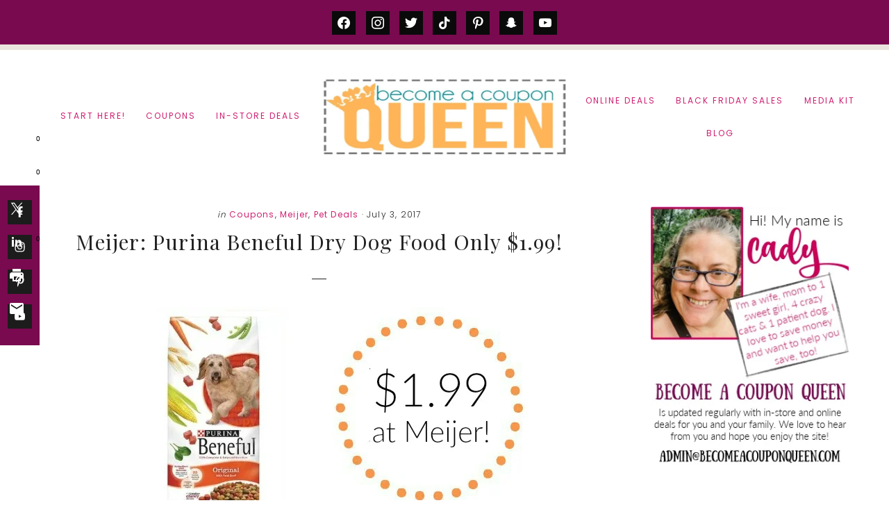

--- FILE ---
content_type: text/html; charset=UTF-8
request_url: https://becomeacouponqueen.com/meijer-purina-beneful-dry-dog-food-only-2-74/
body_size: 29462
content:
<!DOCTYPE html>
<html lang="en-US">
<head >
<meta charset="UTF-8" />
<meta name="verifyownership" content="188d1f8984c52663a0ba2094dd33977c" /><meta name='robots' content='index, follow, max-image-preview:large, max-snippet:-1, max-video-preview:-1' />

	<!-- This site is optimized with the Yoast SEO plugin v22.6 - https://yoast.com/wordpress/plugins/seo/ -->
	<title>Meijer: Purina Beneful Dry Dog Food Only $1.99!</title>
	<meta name="description" content="Here&#039;s a great deal for those of you with pups! Head over to Meijer and get Purina Beneful Dry Dog Food for only $1.99 after coupon!" />
	<link rel="canonical" href="https://becomeacouponqueen.com/meijer-purina-beneful-dry-dog-food-only-2-74/" />
	<meta property="og:locale" content="en_US" />
	<meta property="og:type" content="article" />
	<meta property="og:title" content="Meijer: Purina Beneful Dry Dog Food Only $1.99!" />
	<meta property="og:description" content="Here&#039;s a great deal for those of you with pups! Head over to Meijer and get Purina Beneful Dry Dog Food for only $1.99 after coupon!" />
	<meta property="og:url" content="https://becomeacouponqueen.com/meijer-purina-beneful-dry-dog-food-only-2-74/" />
	<meta property="og:site_name" content="Become a Coupon Queen" />
	<meta property="article:publisher" content="https://www.facebook.com/BecomeACouponQueen/" />
	<meta property="article:published_time" content="2017-07-03T21:30:08+00:00" />
	<meta property="article:modified_time" content="2017-07-03T05:23:55+00:00" />
	<meta property="og:image" content="https://becomeacouponqueen.com/wp-content/uploads/2015/03/purina-beneful-dry-dog-food-original.jpg" />
	<meta property="og:image:width" content="600" />
	<meta property="og:image:height" content="299" />
	<meta property="og:image:type" content="image/jpeg" />
	<meta name="author" content="Cady" />
	<meta name="twitter:label1" content="Written by" />
	<meta name="twitter:data1" content="Cady" />
	<script type="application/ld+json" class="yoast-schema-graph">{"@context":"https://schema.org","@graph":[{"@type":"Article","@id":"https://becomeacouponqueen.com/meijer-purina-beneful-dry-dog-food-only-2-74/#article","isPartOf":{"@id":"https://becomeacouponqueen.com/meijer-purina-beneful-dry-dog-food-only-2-74/"},"author":{"name":"Cady","@id":"https://becomeacouponqueen.com/#/schema/person/60acce9310970b89a2b0a809cfd5dff4"},"headline":"Meijer: Purina Beneful Dry Dog Food Only $1.99!","datePublished":"2017-07-03T21:30:08+00:00","dateModified":"2017-07-03T05:23:55+00:00","mainEntityOfPage":{"@id":"https://becomeacouponqueen.com/meijer-purina-beneful-dry-dog-food-only-2-74/"},"wordCount":102,"commentCount":0,"publisher":{"@id":"https://becomeacouponqueen.com/#organization"},"image":{"@id":"https://becomeacouponqueen.com/meijer-purina-beneful-dry-dog-food-only-2-74/#primaryimage"},"thumbnailUrl":"https://becomeacouponqueen.com/wp-content/uploads/2015/03/purina-beneful-dry-dog-food-original.jpg","articleSection":["Coupons","Meijer","Pet Deals"],"inLanguage":"en-US","potentialAction":[{"@type":"CommentAction","name":"Comment","target":["https://becomeacouponqueen.com/meijer-purina-beneful-dry-dog-food-only-2-74/#respond"]}]},{"@type":"WebPage","@id":"https://becomeacouponqueen.com/meijer-purina-beneful-dry-dog-food-only-2-74/","url":"https://becomeacouponqueen.com/meijer-purina-beneful-dry-dog-food-only-2-74/","name":"Meijer: Purina Beneful Dry Dog Food Only $1.99!","isPartOf":{"@id":"https://becomeacouponqueen.com/#website"},"primaryImageOfPage":{"@id":"https://becomeacouponqueen.com/meijer-purina-beneful-dry-dog-food-only-2-74/#primaryimage"},"image":{"@id":"https://becomeacouponqueen.com/meijer-purina-beneful-dry-dog-food-only-2-74/#primaryimage"},"thumbnailUrl":"https://becomeacouponqueen.com/wp-content/uploads/2015/03/purina-beneful-dry-dog-food-original.jpg","datePublished":"2017-07-03T21:30:08+00:00","dateModified":"2017-07-03T05:23:55+00:00","description":"Here's a great deal for those of you with pups! Head over to Meijer and get Purina Beneful Dry Dog Food for only $1.99 after coupon!","breadcrumb":{"@id":"https://becomeacouponqueen.com/meijer-purina-beneful-dry-dog-food-only-2-74/#breadcrumb"},"inLanguage":"en-US","potentialAction":[{"@type":"ReadAction","target":["https://becomeacouponqueen.com/meijer-purina-beneful-dry-dog-food-only-2-74/"]}]},{"@type":"ImageObject","inLanguage":"en-US","@id":"https://becomeacouponqueen.com/meijer-purina-beneful-dry-dog-food-only-2-74/#primaryimage","url":"https://becomeacouponqueen.com/wp-content/uploads/2015/03/purina-beneful-dry-dog-food-original.jpg","contentUrl":"https://becomeacouponqueen.com/wp-content/uploads/2015/03/purina-beneful-dry-dog-food-original.jpg","width":"600","height":"299"},{"@type":"BreadcrumbList","@id":"https://becomeacouponqueen.com/meijer-purina-beneful-dry-dog-food-only-2-74/#breadcrumb","itemListElement":[{"@type":"ListItem","position":1,"name":"Home","item":"https://becomeacouponqueen.com/"},{"@type":"ListItem","position":2,"name":"Meijer: Purina Beneful Dry Dog Food Only $1.99!"}]},{"@type":"WebSite","@id":"https://becomeacouponqueen.com/#website","url":"https://becomeacouponqueen.com/","name":"Become a Coupon Queen","description":"Coupons, Saving Money and More","publisher":{"@id":"https://becomeacouponqueen.com/#organization"},"potentialAction":[{"@type":"SearchAction","target":{"@type":"EntryPoint","urlTemplate":"https://becomeacouponqueen.com/?s={search_term_string}"},"query-input":"required name=search_term_string"}],"inLanguage":"en-US"},{"@type":"Organization","@id":"https://becomeacouponqueen.com/#organization","name":"Become a Coupon Queen","url":"https://becomeacouponqueen.com/","logo":{"@type":"ImageObject","inLanguage":"en-US","@id":"https://becomeacouponqueen.com/#/schema/logo/image/","url":"https://becomeacouponqueen.com/wp-content/uploads/2015/04/bacq480.png","contentUrl":"https://becomeacouponqueen.com/wp-content/uploads/2015/04/bacq480.png","width":480,"height":204,"caption":"Become a Coupon Queen"},"image":{"@id":"https://becomeacouponqueen.com/#/schema/logo/image/"},"sameAs":["https://www.facebook.com/BecomeACouponQueen/","https://x.com/amgcouponqueen","https://www.instagram.com/becomeacouponqueen/","https://www.pinterest.com/bacq/"]},{"@type":"Person","@id":"https://becomeacouponqueen.com/#/schema/person/60acce9310970b89a2b0a809cfd5dff4","name":"Cady","image":{"@type":"ImageObject","inLanguage":"en-US","@id":"https://becomeacouponqueen.com/#/schema/person/image/","url":"https://secure.gravatar.com/avatar/cf77211eef91c3862e0bfb9903883e6d?s=96&d=identicon&r=g","contentUrl":"https://secure.gravatar.com/avatar/cf77211eef91c3862e0bfb9903883e6d?s=96&d=identicon&r=g","caption":"Cady"},"url":"https://becomeacouponqueen.com/author/cady/"}]}</script>
	<!-- / Yoast SEO plugin. -->


<link rel='dns-prefetch' href='//ws.sharethis.com' />
<link rel='dns-prefetch' href='//kit.fontawesome.com' />
<link rel='dns-prefetch' href='//fonts.googleapis.com' />
<link rel='dns-prefetch' href='//code.ionicframework.com' />
<link rel="alternate" type="application/rss+xml" title="Become a Coupon Queen &raquo; Feed" href="https://becomeacouponqueen.com/feed/" />
<link rel="alternate" type="application/rss+xml" title="Become a Coupon Queen &raquo; Comments Feed" href="https://becomeacouponqueen.com/comments/feed/" />
<link rel="alternate" type="application/rss+xml" title="Become a Coupon Queen &raquo; Meijer: Purina Beneful Dry Dog Food Only $1.99! Comments Feed" href="https://becomeacouponqueen.com/meijer-purina-beneful-dry-dog-food-only-2-74/feed/" />
<script type="text/javascript">
/* <![CDATA[ */
window._wpemojiSettings = {"baseUrl":"https:\/\/s.w.org\/images\/core\/emoji\/15.0.3\/72x72\/","ext":".png","svgUrl":"https:\/\/s.w.org\/images\/core\/emoji\/15.0.3\/svg\/","svgExt":".svg","source":{"concatemoji":"https:\/\/becomeacouponqueen.com\/wp-includes\/js\/wp-emoji-release.min.js?ver=6.6"}};
/*! This file is auto-generated */
!function(i,n){var o,s,e;function c(e){try{var t={supportTests:e,timestamp:(new Date).valueOf()};sessionStorage.setItem(o,JSON.stringify(t))}catch(e){}}function p(e,t,n){e.clearRect(0,0,e.canvas.width,e.canvas.height),e.fillText(t,0,0);var t=new Uint32Array(e.getImageData(0,0,e.canvas.width,e.canvas.height).data),r=(e.clearRect(0,0,e.canvas.width,e.canvas.height),e.fillText(n,0,0),new Uint32Array(e.getImageData(0,0,e.canvas.width,e.canvas.height).data));return t.every(function(e,t){return e===r[t]})}function u(e,t,n){switch(t){case"flag":return n(e,"\ud83c\udff3\ufe0f\u200d\u26a7\ufe0f","\ud83c\udff3\ufe0f\u200b\u26a7\ufe0f")?!1:!n(e,"\ud83c\uddfa\ud83c\uddf3","\ud83c\uddfa\u200b\ud83c\uddf3")&&!n(e,"\ud83c\udff4\udb40\udc67\udb40\udc62\udb40\udc65\udb40\udc6e\udb40\udc67\udb40\udc7f","\ud83c\udff4\u200b\udb40\udc67\u200b\udb40\udc62\u200b\udb40\udc65\u200b\udb40\udc6e\u200b\udb40\udc67\u200b\udb40\udc7f");case"emoji":return!n(e,"\ud83d\udc26\u200d\u2b1b","\ud83d\udc26\u200b\u2b1b")}return!1}function f(e,t,n){var r="undefined"!=typeof WorkerGlobalScope&&self instanceof WorkerGlobalScope?new OffscreenCanvas(300,150):i.createElement("canvas"),a=r.getContext("2d",{willReadFrequently:!0}),o=(a.textBaseline="top",a.font="600 32px Arial",{});return e.forEach(function(e){o[e]=t(a,e,n)}),o}function t(e){var t=i.createElement("script");t.src=e,t.defer=!0,i.head.appendChild(t)}"undefined"!=typeof Promise&&(o="wpEmojiSettingsSupports",s=["flag","emoji"],n.supports={everything:!0,everythingExceptFlag:!0},e=new Promise(function(e){i.addEventListener("DOMContentLoaded",e,{once:!0})}),new Promise(function(t){var n=function(){try{var e=JSON.parse(sessionStorage.getItem(o));if("object"==typeof e&&"number"==typeof e.timestamp&&(new Date).valueOf()<e.timestamp+604800&&"object"==typeof e.supportTests)return e.supportTests}catch(e){}return null}();if(!n){if("undefined"!=typeof Worker&&"undefined"!=typeof OffscreenCanvas&&"undefined"!=typeof URL&&URL.createObjectURL&&"undefined"!=typeof Blob)try{var e="postMessage("+f.toString()+"("+[JSON.stringify(s),u.toString(),p.toString()].join(",")+"));",r=new Blob([e],{type:"text/javascript"}),a=new Worker(URL.createObjectURL(r),{name:"wpTestEmojiSupports"});return void(a.onmessage=function(e){c(n=e.data),a.terminate(),t(n)})}catch(e){}c(n=f(s,u,p))}t(n)}).then(function(e){for(var t in e)n.supports[t]=e[t],n.supports.everything=n.supports.everything&&n.supports[t],"flag"!==t&&(n.supports.everythingExceptFlag=n.supports.everythingExceptFlag&&n.supports[t]);n.supports.everythingExceptFlag=n.supports.everythingExceptFlag&&!n.supports.flag,n.DOMReady=!1,n.readyCallback=function(){n.DOMReady=!0}}).then(function(){return e}).then(function(){var e;n.supports.everything||(n.readyCallback(),(e=n.source||{}).concatemoji?t(e.concatemoji):e.wpemoji&&e.twemoji&&(t(e.twemoji),t(e.wpemoji)))}))}((window,document),window._wpemojiSettings);
/* ]]> */
</script>

<link rel='stylesheet' id='sbi_styles-css' href='https://becomeacouponqueen.com/wp-content/plugins/instagram-feed/css/sbi-styles.min.css?ver=6.3.1' type='text/css' media='all' />
<link rel='stylesheet' id='genesis-simple-share-plugin-css-css' href='https://becomeacouponqueen.com/wp-content/plugins/genesis-simple-share/assets/css/share.min.css?ver=0.1.0' type='text/css' media='all' />
<link rel='stylesheet' id='genesis-simple-share-genericons-css-css' href='https://becomeacouponqueen.com/wp-content/plugins/genesis-simple-share/assets/css/genericons.min.css?ver=0.1.0' type='text/css' media='all' />
<link rel='stylesheet' id='ellie-jane-css' href='https://becomeacouponqueen.com/wp-content/themes/theme-ellie-jane/style.css?ver=4.0' type='text/css' media='all' />
<style id='ellie-jane-inline-css' type='text/css'>
.before-4 { background-image: linear-gradient(0deg, rgba(0,0,0,0.8), rgba(0,0,0,0.8)), url(//becomeacouponqueen.com/wp-content/themes/theme-ellie-jane/images/bg-4.jpg); }.before-blog { background-image: linear-gradient(0deg, rgba(0,0,0,0.8), rgba(0,0,0,0.8)), url(//becomeacouponqueen.com/wp-content/themes/theme-ellie-jane/images/bg-blog.jpg); }
		
		.notification-bar.widget-area,
		.landing-page .site-container,
		.sticky-social.widget-area,
		.enews-widget input[type="submit"],
		.footer-widgets,
		.footer-widgets-1 .enews-widget input[type="submit"]:hover,
		.site-footer,
		.search-form ::placeholder,
		.search-form ::-webkit-input-placeholder {
			background-color: #790a4f; 
		}
	
	
	
		.notification-bar.widget-area p,
		.notification-bar.widget-area .enews-widget p,
		.notification-bar.widget-area .enews-widget input[type="submit"],
		.enews-widget input[type="submit"],
		.footer-widgets .button,
		.footer-widgets-1,
		.footer-widgets-1 .widget-title,
		.footer-widgets-1 p,
		.footer-widgets-1 h2,
		.site-footer p,
		.creds,
		.site-footer a,
		.search-form ::placeholder,
		.search-form ::-webkit-input-placeholder,
		.search-form:before {
			color: #d1aba2; 
		}
		
	
.has-accent-color {
	color: #eae5df !important;
}

.has-accent-second-color {
	color: #790a4f !important;
}

.has-accent-second-background-color {
	background-color: #790a4f !important;
	border-color: #790a4f !important;
}

.has-accent-button-color {
	color: #d1aba2 !important;
}

.has-accent-background-color {
	background-color: #eae5df !important;
	border-color: #eae5df !important;
}

.has-accent-button-background-color {
	background-color: #d1aba2 !important;
	border-color: #d1aba2 !important;
}

.content .wp-block-button .wp-block-button__link {
	border-color: #d1aba2 !important;
}

.wp-block-button .wp-block-button__link:focus, 
.wp-block-button .wp-block-button__link:hover {
	color: #d1aba2 !important;
}

.content .wp-block-button.is-style-outline .wp-block-button__link,
.entry-content .wp-block-pullquote {
	border-color: #d1aba2 !important;
}


</style>
<style id='wp-emoji-styles-inline-css' type='text/css'>

	img.wp-smiley, img.emoji {
		display: inline !important;
		border: none !important;
		box-shadow: none !important;
		height: 1em !important;
		width: 1em !important;
		margin: 0 0.07em !important;
		vertical-align: -0.1em !important;
		background: none !important;
		padding: 0 !important;
	}
</style>
<link rel='stylesheet' id='wp-block-library-css' href='https://becomeacouponqueen.com/wp-includes/css/dist/block-library/style.min.css?ver=6.6' type='text/css' media='all' />
<link rel='stylesheet' id='wpzoom-social-icons-block-style-css' href='https://becomeacouponqueen.com/wp-content/plugins/social-icons-widget-by-wpzoom/block/dist/style-wpzoom-social-icons.css?ver=4.2.18' type='text/css' media='all' />
<style id='classic-theme-styles-inline-css' type='text/css'>
/*! This file is auto-generated */
.wp-block-button__link{color:#fff;background-color:#32373c;border-radius:9999px;box-shadow:none;text-decoration:none;padding:calc(.667em + 2px) calc(1.333em + 2px);font-size:1.125em}.wp-block-file__button{background:#32373c;color:#fff;text-decoration:none}
</style>
<style id='global-styles-inline-css' type='text/css'>
:root{--wp--preset--aspect-ratio--square: 1;--wp--preset--aspect-ratio--4-3: 4/3;--wp--preset--aspect-ratio--3-4: 3/4;--wp--preset--aspect-ratio--3-2: 3/2;--wp--preset--aspect-ratio--2-3: 2/3;--wp--preset--aspect-ratio--16-9: 16/9;--wp--preset--aspect-ratio--9-16: 9/16;--wp--preset--color--black: #000000;--wp--preset--color--cyan-bluish-gray: #abb8c3;--wp--preset--color--white: #ffffff;--wp--preset--color--pale-pink: #f78da7;--wp--preset--color--vivid-red: #cf2e2e;--wp--preset--color--luminous-vivid-orange: #ff6900;--wp--preset--color--luminous-vivid-amber: #fcb900;--wp--preset--color--light-green-cyan: #7bdcb5;--wp--preset--color--vivid-green-cyan: #00d084;--wp--preset--color--pale-cyan-blue: #8ed1fc;--wp--preset--color--vivid-cyan-blue: #0693e3;--wp--preset--color--vivid-purple: #9b51e0;--wp--preset--color--accent: #eae5df;--wp--preset--color--accent-second: #790a4f;--wp--preset--color--accent-button: #d1aba2;--wp--preset--gradient--vivid-cyan-blue-to-vivid-purple: linear-gradient(135deg,rgba(6,147,227,1) 0%,rgb(155,81,224) 100%);--wp--preset--gradient--light-green-cyan-to-vivid-green-cyan: linear-gradient(135deg,rgb(122,220,180) 0%,rgb(0,208,130) 100%);--wp--preset--gradient--luminous-vivid-amber-to-luminous-vivid-orange: linear-gradient(135deg,rgba(252,185,0,1) 0%,rgba(255,105,0,1) 100%);--wp--preset--gradient--luminous-vivid-orange-to-vivid-red: linear-gradient(135deg,rgba(255,105,0,1) 0%,rgb(207,46,46) 100%);--wp--preset--gradient--very-light-gray-to-cyan-bluish-gray: linear-gradient(135deg,rgb(238,238,238) 0%,rgb(169,184,195) 100%);--wp--preset--gradient--cool-to-warm-spectrum: linear-gradient(135deg,rgb(74,234,220) 0%,rgb(151,120,209) 20%,rgb(207,42,186) 40%,rgb(238,44,130) 60%,rgb(251,105,98) 80%,rgb(254,248,76) 100%);--wp--preset--gradient--blush-light-purple: linear-gradient(135deg,rgb(255,206,236) 0%,rgb(152,150,240) 100%);--wp--preset--gradient--blush-bordeaux: linear-gradient(135deg,rgb(254,205,165) 0%,rgb(254,45,45) 50%,rgb(107,0,62) 100%);--wp--preset--gradient--luminous-dusk: linear-gradient(135deg,rgb(255,203,112) 0%,rgb(199,81,192) 50%,rgb(65,88,208) 100%);--wp--preset--gradient--pale-ocean: linear-gradient(135deg,rgb(255,245,203) 0%,rgb(182,227,212) 50%,rgb(51,167,181) 100%);--wp--preset--gradient--electric-grass: linear-gradient(135deg,rgb(202,248,128) 0%,rgb(113,206,126) 100%);--wp--preset--gradient--midnight: linear-gradient(135deg,rgb(2,3,129) 0%,rgb(40,116,252) 100%);--wp--preset--font-size--small: 15px;--wp--preset--font-size--medium: 20px;--wp--preset--font-size--large: 21px;--wp--preset--font-size--x-large: 42px;--wp--preset--font-size--normal: 18px;--wp--preset--font-size--larger: 24px;--wp--preset--spacing--20: 0.44rem;--wp--preset--spacing--30: 0.67rem;--wp--preset--spacing--40: 1rem;--wp--preset--spacing--50: 1.5rem;--wp--preset--spacing--60: 2.25rem;--wp--preset--spacing--70: 3.38rem;--wp--preset--spacing--80: 5.06rem;--wp--preset--shadow--natural: 6px 6px 9px rgba(0, 0, 0, 0.2);--wp--preset--shadow--deep: 12px 12px 50px rgba(0, 0, 0, 0.4);--wp--preset--shadow--sharp: 6px 6px 0px rgba(0, 0, 0, 0.2);--wp--preset--shadow--outlined: 6px 6px 0px -3px rgba(255, 255, 255, 1), 6px 6px rgba(0, 0, 0, 1);--wp--preset--shadow--crisp: 6px 6px 0px rgba(0, 0, 0, 1);}:where(.is-layout-flex){gap: 0.5em;}:where(.is-layout-grid){gap: 0.5em;}body .is-layout-flex{display: flex;}.is-layout-flex{flex-wrap: wrap;align-items: center;}.is-layout-flex > :is(*, div){margin: 0;}body .is-layout-grid{display: grid;}.is-layout-grid > :is(*, div){margin: 0;}:where(.wp-block-columns.is-layout-flex){gap: 2em;}:where(.wp-block-columns.is-layout-grid){gap: 2em;}:where(.wp-block-post-template.is-layout-flex){gap: 1.25em;}:where(.wp-block-post-template.is-layout-grid){gap: 1.25em;}.has-black-color{color: var(--wp--preset--color--black) !important;}.has-cyan-bluish-gray-color{color: var(--wp--preset--color--cyan-bluish-gray) !important;}.has-white-color{color: var(--wp--preset--color--white) !important;}.has-pale-pink-color{color: var(--wp--preset--color--pale-pink) !important;}.has-vivid-red-color{color: var(--wp--preset--color--vivid-red) !important;}.has-luminous-vivid-orange-color{color: var(--wp--preset--color--luminous-vivid-orange) !important;}.has-luminous-vivid-amber-color{color: var(--wp--preset--color--luminous-vivid-amber) !important;}.has-light-green-cyan-color{color: var(--wp--preset--color--light-green-cyan) !important;}.has-vivid-green-cyan-color{color: var(--wp--preset--color--vivid-green-cyan) !important;}.has-pale-cyan-blue-color{color: var(--wp--preset--color--pale-cyan-blue) !important;}.has-vivid-cyan-blue-color{color: var(--wp--preset--color--vivid-cyan-blue) !important;}.has-vivid-purple-color{color: var(--wp--preset--color--vivid-purple) !important;}.has-black-background-color{background-color: var(--wp--preset--color--black) !important;}.has-cyan-bluish-gray-background-color{background-color: var(--wp--preset--color--cyan-bluish-gray) !important;}.has-white-background-color{background-color: var(--wp--preset--color--white) !important;}.has-pale-pink-background-color{background-color: var(--wp--preset--color--pale-pink) !important;}.has-vivid-red-background-color{background-color: var(--wp--preset--color--vivid-red) !important;}.has-luminous-vivid-orange-background-color{background-color: var(--wp--preset--color--luminous-vivid-orange) !important;}.has-luminous-vivid-amber-background-color{background-color: var(--wp--preset--color--luminous-vivid-amber) !important;}.has-light-green-cyan-background-color{background-color: var(--wp--preset--color--light-green-cyan) !important;}.has-vivid-green-cyan-background-color{background-color: var(--wp--preset--color--vivid-green-cyan) !important;}.has-pale-cyan-blue-background-color{background-color: var(--wp--preset--color--pale-cyan-blue) !important;}.has-vivid-cyan-blue-background-color{background-color: var(--wp--preset--color--vivid-cyan-blue) !important;}.has-vivid-purple-background-color{background-color: var(--wp--preset--color--vivid-purple) !important;}.has-black-border-color{border-color: var(--wp--preset--color--black) !important;}.has-cyan-bluish-gray-border-color{border-color: var(--wp--preset--color--cyan-bluish-gray) !important;}.has-white-border-color{border-color: var(--wp--preset--color--white) !important;}.has-pale-pink-border-color{border-color: var(--wp--preset--color--pale-pink) !important;}.has-vivid-red-border-color{border-color: var(--wp--preset--color--vivid-red) !important;}.has-luminous-vivid-orange-border-color{border-color: var(--wp--preset--color--luminous-vivid-orange) !important;}.has-luminous-vivid-amber-border-color{border-color: var(--wp--preset--color--luminous-vivid-amber) !important;}.has-light-green-cyan-border-color{border-color: var(--wp--preset--color--light-green-cyan) !important;}.has-vivid-green-cyan-border-color{border-color: var(--wp--preset--color--vivid-green-cyan) !important;}.has-pale-cyan-blue-border-color{border-color: var(--wp--preset--color--pale-cyan-blue) !important;}.has-vivid-cyan-blue-border-color{border-color: var(--wp--preset--color--vivid-cyan-blue) !important;}.has-vivid-purple-border-color{border-color: var(--wp--preset--color--vivid-purple) !important;}.has-vivid-cyan-blue-to-vivid-purple-gradient-background{background: var(--wp--preset--gradient--vivid-cyan-blue-to-vivid-purple) !important;}.has-light-green-cyan-to-vivid-green-cyan-gradient-background{background: var(--wp--preset--gradient--light-green-cyan-to-vivid-green-cyan) !important;}.has-luminous-vivid-amber-to-luminous-vivid-orange-gradient-background{background: var(--wp--preset--gradient--luminous-vivid-amber-to-luminous-vivid-orange) !important;}.has-luminous-vivid-orange-to-vivid-red-gradient-background{background: var(--wp--preset--gradient--luminous-vivid-orange-to-vivid-red) !important;}.has-very-light-gray-to-cyan-bluish-gray-gradient-background{background: var(--wp--preset--gradient--very-light-gray-to-cyan-bluish-gray) !important;}.has-cool-to-warm-spectrum-gradient-background{background: var(--wp--preset--gradient--cool-to-warm-spectrum) !important;}.has-blush-light-purple-gradient-background{background: var(--wp--preset--gradient--blush-light-purple) !important;}.has-blush-bordeaux-gradient-background{background: var(--wp--preset--gradient--blush-bordeaux) !important;}.has-luminous-dusk-gradient-background{background: var(--wp--preset--gradient--luminous-dusk) !important;}.has-pale-ocean-gradient-background{background: var(--wp--preset--gradient--pale-ocean) !important;}.has-electric-grass-gradient-background{background: var(--wp--preset--gradient--electric-grass) !important;}.has-midnight-gradient-background{background: var(--wp--preset--gradient--midnight) !important;}.has-small-font-size{font-size: var(--wp--preset--font-size--small) !important;}.has-medium-font-size{font-size: var(--wp--preset--font-size--medium) !important;}.has-large-font-size{font-size: var(--wp--preset--font-size--large) !important;}.has-x-large-font-size{font-size: var(--wp--preset--font-size--x-large) !important;}
:where(.wp-block-post-template.is-layout-flex){gap: 1.25em;}:where(.wp-block-post-template.is-layout-grid){gap: 1.25em;}
:where(.wp-block-columns.is-layout-flex){gap: 2em;}:where(.wp-block-columns.is-layout-grid){gap: 2em;}
:root :where(.wp-block-pullquote){font-size: 1.5em;line-height: 1.6;}
</style>
<link rel='stylesheet' id='contact-form-7-css' href='https://becomeacouponqueen.com/wp-content/plugins/contact-form-7/includes/css/styles.css?ver=6.0.6' type='text/css' media='all' />
<link rel='stylesheet' id='favado-publisher-screen.css-css' href='https://becomeacouponqueen.com/wp-content/plugins/favado-publisher/styles/favado-publisher-screen.css?ver=3.0.8' type='text/css' media='screen' />
<link rel='stylesheet' id='favado-publisher-print.css-css' href='https://becomeacouponqueen.com/wp-content/plugins/favado-publisher/styles/favado-publisher-print.css?ver=3.0.8' type='text/css' media='print' />
<link rel='stylesheet' id='wpfp-public-style-css' href='https://becomeacouponqueen.com/wp-content/plugins/featured-post-creative/assets/css/wpfp-public.css?ver=1.5' type='text/css' media='all' />
<link rel='stylesheet' id='wpos-slick-style-css' href='https://becomeacouponqueen.com/wp-content/plugins/wp-slick-slider-and-image-carousel/assets/css/slick.css?ver=3.6' type='text/css' media='all' />
<link rel='stylesheet' id='wpsisac-public-style-css' href='https://becomeacouponqueen.com/wp-content/plugins/wp-slick-slider-and-image-carousel/assets/css/wpsisac-public.css?ver=3.6' type='text/css' media='all' />
<link rel='stylesheet' id='ellie-fonts-css' href='//fonts.googleapis.com/css?family=Poppins%3A300%2C400%2C700%7CPlayfair+Display%3A400%2C400i%2C700&#038;display=swap&#038;ver=4.0' type='text/css' media='all' />
<link rel='stylesheet' id='ellie-ionicons-css' href='//code.ionicframework.com/ionicons/2.0.1/css/ionicons.min.css?ver=4.0' type='text/css' media='all' />
<link rel='stylesheet' id='ellie-jane-gutenberg-css' href='https://becomeacouponqueen.com/wp-content/themes/theme-ellie-jane/lib/gutenberg/front-end.css?ver=4.0' type='text/css' media='all' />
<link rel='stylesheet' id='simple-social-icons-font-css' href='https://becomeacouponqueen.com/wp-content/plugins/simple-social-icons/css/style.css?ver=3.0.2' type='text/css' media='all' />
<link rel='stylesheet' id='wpzoom-social-icons-socicon-css' href='https://becomeacouponqueen.com/wp-content/plugins/social-icons-widget-by-wpzoom/assets/css/wpzoom-socicon.css?ver=1714965801' type='text/css' media='all' />
<link rel='stylesheet' id='wpzoom-social-icons-genericons-css' href='https://becomeacouponqueen.com/wp-content/plugins/social-icons-widget-by-wpzoom/assets/css/genericons.css?ver=1714965801' type='text/css' media='all' />
<link rel='stylesheet' id='wpzoom-social-icons-academicons-css' href='https://becomeacouponqueen.com/wp-content/plugins/social-icons-widget-by-wpzoom/assets/css/academicons.min.css?ver=1714965801' type='text/css' media='all' />
<link rel='stylesheet' id='wpzoom-social-icons-font-awesome-3-css' href='https://becomeacouponqueen.com/wp-content/plugins/social-icons-widget-by-wpzoom/assets/css/font-awesome-3.min.css?ver=1714965801' type='text/css' media='all' />
<link rel='stylesheet' id='dashicons-css' href='https://becomeacouponqueen.com/wp-includes/css/dashicons.min.css?ver=6.6' type='text/css' media='all' />
<link rel='stylesheet' id='wpzoom-social-icons-styles-css' href='https://becomeacouponqueen.com/wp-content/plugins/social-icons-widget-by-wpzoom/assets/css/wpzoom-social-icons-styles.css?ver=1714965801' type='text/css' media='all' />
<link rel='stylesheet' id='mimi-base-css' href='https://becomeacouponqueen.com/wp-content/plugins/mad-mimi-sign-up-forms/css/mimi.min.css?ver=1.5.1' type='text/css' media='all' />
<link rel='preload' as='font'  id='wpzoom-social-icons-font-academicons-woff2-css' href='https://becomeacouponqueen.com/wp-content/plugins/social-icons-widget-by-wpzoom/assets/font/academicons.woff2?v=1.9.2'  type='font/woff2' crossorigin />
<link rel='preload' as='font'  id='wpzoom-social-icons-font-fontawesome-3-woff2-css' href='https://becomeacouponqueen.com/wp-content/plugins/social-icons-widget-by-wpzoom/assets/font/fontawesome-webfont.woff2?v=4.7.0'  type='font/woff2' crossorigin />
<link rel='preload' as='font'  id='wpzoom-social-icons-font-genericons-woff-css' href='https://becomeacouponqueen.com/wp-content/plugins/social-icons-widget-by-wpzoom/assets/font/Genericons.woff'  type='font/woff' crossorigin />
<link rel='preload' as='font'  id='wpzoom-social-icons-font-socicon-woff2-css' href='https://becomeacouponqueen.com/wp-content/plugins/social-icons-widget-by-wpzoom/assets/font/socicon.woff2?v=4.2.18'  type='font/woff2' crossorigin />
<script type="text/javascript" src="https://becomeacouponqueen.com/wp-includes/js/jquery/jquery.min.js?ver=3.7.1" id="jquery-core-js"></script>
<script type="text/javascript" src="https://becomeacouponqueen.com/wp-includes/js/jquery/jquery-migrate.min.js?ver=3.4.1" id="jquery-migrate-js"></script>
<script type="text/javascript" src="https://becomeacouponqueen.com/wp-content/plugins/genesis-simple-share/assets/js/sharrre/jquery.sharrre.min.js?ver=0.1.0" id="genesis-simple-share-plugin-js-js"></script>
<script type="text/javascript" src="https://becomeacouponqueen.com/wp-content/plugins/genesis-simple-share/assets/js/waypoints.min.js?ver=0.1.0" id="genesis-simple-share-waypoint-js-js"></script>
<script id='st_insights_js' type="text/javascript" src="https://ws.sharethis.com/button/st_insights.js?publisher=4d48b7c5-0ae3-43d4-bfbe-3ff8c17a8ae6&amp;product=simpleshare&amp;ver=8.5.0" id="ssba-sharethis-js"></script>
<!--[if lt IE 9]>
<script type="text/javascript" src="https://becomeacouponqueen.com/wp-content/themes/genesis/lib/js/html5shiv.min.js?ver=3.7.3" id="html5shiv-js"></script>
<![endif]-->
<script type="text/javascript" defer src="https://kit.fontawesome.com/62847d4886.js" id="font-awesome-js"></script>
<link rel="https://api.w.org/" href="https://becomeacouponqueen.com/wp-json/" /><link rel="alternate" title="JSON" type="application/json" href="https://becomeacouponqueen.com/wp-json/wp/v2/posts/75222" /><link rel="EditURI" type="application/rsd+xml" title="RSD" href="https://becomeacouponqueen.com/xmlrpc.php?rsd" />
<meta name="generator" content="WordPress 6.6" />
<link rel='shortlink' href='https://becomeacouponqueen.com/?p=75222' />
<link rel="alternate" title="oEmbed (JSON)" type="application/json+oembed" href="https://becomeacouponqueen.com/wp-json/oembed/1.0/embed?url=https%3A%2F%2Fbecomeacouponqueen.com%2Fmeijer-purina-beneful-dry-dog-food-only-2-74%2F" />
<link rel="alternate" title="oEmbed (XML)" type="text/xml+oembed" href="https://becomeacouponqueen.com/wp-json/oembed/1.0/embed?url=https%3A%2F%2Fbecomeacouponqueen.com%2Fmeijer-purina-beneful-dry-dog-food-only-2-74%2F&#038;format=xml" />
	<link rel="preconnect" href="https://fonts.googleapis.com">
	<link rel="preconnect" href="https://fonts.gstatic.com">
	<link href='https://fonts.googleapis.com/css2?display=swap&family=Spectral' rel='stylesheet'><!-- HFCM by 99 Robots - Snippet # 1: GTM Header Code -->
<!-- Google Tag Manager -->
<script>(function(w,d,s,l,i){w[l]=w[l]||[];w[l].push({'gtm.start':
new Date().getTime(),event:'gtm.js'});var f=d.getElementsByTagName(s)[0],
j=d.createElement(s),dl=l!='dataLayer'?'&l='+l:'';j.async=true;j.src=
'https://www.googletagmanager.com/gtm.js?id='+i+dl;f.parentNode.insertBefore(j,f);
})(window,document,'script','dataLayer','GTM-N4ZVW64');</script>
<!-- End Google Tag Manager -->
<!-- /end HFCM by 99 Robots -->
<script type="text/javascript" async="" src="https://becomeacouponqueen.com/wp-content/plugins/ziplist-recipe-plugin/zlrecipe_print.js"></script>
<link charset="utf-8" href="https://becomeacouponqueen.com/wp-content/plugins/ziplist-recipe-plugin/zlrecipe-std.css" rel="stylesheet" type="text/css" />
<link rel="icon" href="https://becomeacouponqueen.com/wp-content/themes/theme-ellie-jane/images/favicon.ico" />
<link rel="pingback" href="https://becomeacouponqueen.com/xmlrpc.php" />
<meta name="google-site-verification" content="F0tdxKbKccGiwT3nSSj9bNTc8wU9igmam87JPXBig4M" />

<meta name="google-site-verification" content="zgjLFzzLjIIHrZOJVrwBW74uPPSZK4vjTPBBMX3B3NE" />

<style type="text/css">.site-title a { background: url(https://becomeacouponqueen.com/wp-content/uploads/2021/10/cropped-logo.jpg) no-repeat !important; }</style>
<style type="text/css">@media only screen and (max-width: 768px){ #header{ background-image:none!important;  height:auto!important;min-height:0!important;width:100%; } #title-area{ background:url(https://becomeacouponqueen.com/wp-content/uploads/2015/04/bacq768.png)no-repeat center !important;background-size:contain!important;width:100%!important; } #title, #title a { background: none !important; } }@media only screen and (max-width: 480px){ #header{ background-image:none!important;  height:auto!important;min-height:0!important;width:100%; } #title-area{ background:url(https://becomeacouponqueen.com/wp-content/uploads/2015/04/bacq480.png)no-repeat center !important;background-size:contain!important;width:100%!important; } #title, #title a { background: none !important; } }</style><head><meta name="socialpubli-verification" content="15468-22109"/></head><script type="text/javascript" src="https://apis.google.com/js/plusone.js"></script>
<script type="text/javascript">

  var _gaq = _gaq || [];
  _gaq.push(['_setAccount', 'UA-21043897-1']);
  _gaq.push(['_trackPageview']);

  (function() {
    var ga = document.createElement('script'); ga.type = 'text/javascript'; ga.async = true;
    ga.src = ('https:' == document.location.protocol ? 'https://ssl' : 'http://www') + '.google-analytics.com/ga.js';
    var s = document.getElementsByTagName('script')[0]; s.parentNode.insertBefore(ga, s);
  })();

</script>
<!-- Google Tag Manager for Collective Bias -->
<script type="text/javascript">
dataLayer = [{
	'trackingID':'UA-49940811-53',
	'javaScriptVersion':'analytics.js',
	'homePageURL':'https://becomeacouponqueen.com'
}];
</script>
<noscript><iframe src="//www.googletagmanager.com/ns.html?id=GTM-PBN79J" height="0" width="0" style="display:none;visibility:hidden"></iframe></noscript>
<script type="text/javascript">/*<![CDATA[*/(function(w,d,s,l,i){w[l]=w[l]||[];
w[l].push({'gtm.start':new Date().getTime(),event:'gtm.js'});
var f=d.getElementsByTagName(s)[0],j=d.createElement(s),dl=l!='dataLayer'?'&l='+l:'';
j.async=true;j.src='//www.googletagmanager.com/gtm.'+'js?id='+i+dl;
f.parentNode.insertBefore(j,f);})(window,document,'script','dataLayer','GTM-PBN79J');
/*]]>*/</script>
<!-- End Google Tag Manager --><div id="ssba-bar-2" class="left ssbp-wrap ssbp--theme-1" ><div class="ssbp-container"><ul class="ssbp-bar-list"><li class='ssbp-li--facebook'><a data-site="facebook" class="ssba_facebook_share ssba_share_link ssbp-facebook ssbp-btn" href="https://www.facebook.com/sharer.php?t=Meijer: Purina Beneful Dry Dog Food Only $1.99!&u=https://becomeacouponqueen.com/meijer-purina-beneful-dry-dog-food-only-2-74"  target=_blank  style="color:; background-color: ; height: 48px; width: 48px; " ><span><svg xmlns="http://www.w3.org/2000/svg" fill="#fff" preserveAspectRatio="xMidYMid meet" height="1em" width="1em" viewBox="0 0 40 40">
  <g>
    <path d="m21.7 16.7h5v5h-5v11.6h-5v-11.6h-5v-5h5v-2.1c0-2 0.6-4.5 1.8-5.9 1.3-1.3 2.8-2 4.7-2h3.5v5h-3.5c-0.9 0-1.5 0.6-1.5 1.5v3.5z"></path>
  </g>
</svg>

</span><span class="color-icon"><svg xmlns="http://www.w3.org/2000/svg" width="16" height="28" viewBox="0 0 16 28">
  <path fill="#3B5998" d="M10.7,10.7 L15.7,10.7 L15.7,15.7 L10.7,15.7 L10.7,27.3 L5.7,27.3 L5.7,15.7 L0.7,15.7 L0.7,10.7 L5.7,10.7 L5.7,8.6 C5.7,6.6 6.3,4.1 7.5,2.7 C8.8,1.4 10.3,0.7 12.2,0.7 L15.7,0.7 L15.7,5.7 L12.2,5.7 C11.3,5.7 10.7,6.3 10.7,7.2 L10.7,10.7 Z"/>
</svg>
</span><div title="Facebook" class="ssbp-text">Facebook</div><span class=" ssbp-each-share">0</span></a></li><li class='ssbp-li--pinterest'><a data-site="pinterest" class="ssba_pinterest_share ssba_share_link ssbp-pinterest ssbp-btn" href="https://pinterest.com/pin/create/button/?description=Meijer: Purina Beneful Dry Dog Food Only $1.99!&media=&url=https://becomeacouponqueen.com/meijer-purina-beneful-dry-dog-food-only-2-74"  target=_blank  style="color:; background-color: ; height: 48px; width: 48px; " ><span><svg xmlns="http://www.w3.org/2000/svg" fill="#fff" preserveAspectRatio="xMidYMid meet" height="1em" width="1em" viewBox="0 0 40 40">
  <g>
    <path d="m37.3 20q0 4.7-2.3 8.6t-6.3 6.2-8.6 2.3q-2.4 0-4.8-0.7 1.3-2 1.7-3.6 0.2-0.8 1.2-4.7 0.5 0.8 1.7 1.5t2.5 0.6q2.7 0 4.8-1.5t3.3-4.2 1.2-6.1q0-2.5-1.4-4.7t-3.8-3.7-5.7-1.4q-2.4 0-4.4 0.7t-3.4 1.7-2.5 2.4-1.5 2.9-0.4 3q0 2.4 0.8 4.1t2.7 2.5q0.6 0.3 0.8-0.5 0.1-0.1 0.2-0.6t0.2-0.7q0.1-0.5-0.3-1-1.1-1.3-1.1-3.3 0-3.4 2.3-5.8t6.1-2.5q3.4 0 5.3 1.9t1.9 4.7q0 3.8-1.6 6.5t-3.9 2.6q-1.3 0-2.2-0.9t-0.5-2.4q0.2-0.8 0.6-2.1t0.7-2.3 0.2-1.6q0-1.2-0.6-1.9t-1.7-0.7q-1.4 0-2.3 1.2t-1 3.2q0 1.6 0.6 2.7l-2.2 9.4q-0.4 1.5-0.3 3.9-4.6-2-7.5-6.3t-2.8-9.4q0-4.7 2.3-8.6t6.2-6.2 8.6-2.3 8.6 2.3 6.3 6.2 2.3 8.6z"></path>
  </g>
</svg>

</span><span class="color-icon"><svg xmlns="http://www.w3.org/2000/svg" width="35" height="36" viewBox="0 0 35 36">
  <path fill="#CB2027" d="M35.3,18 C35.3,21.1333333 34.5333333,24 33,26.6 C31.4666667,29.2 29.3666667,31.2666667 26.7,32.8 C24.0333333,34.3333333 21.1666667,35.1 18.1,35.1 C16.5,35.1 14.9,34.8666667 13.3,34.4 C14.1666667,33.0666667 14.7333333,31.8666667 15,30.8 C15.1333333,30.2666667 15.5333333,28.7 16.2,26.1 C16.5333333,26.6333333 17.1,27.1333333 17.9,27.6 C18.7,28.0666667 19.5333333,28.2666667 20.4,28.2 C22.2,28.2 23.8,27.7 25.2,26.7 C26.6,25.7 27.7,24.3 28.5,22.5 C29.3,20.7 29.7,18.6666667 29.7,16.4 C29.7,14.7333333 29.2333333,13.1666667 28.3,11.7 C27.3666667,10.2333333 26.1,9 24.5,8 C22.9,7 21,6.53333333 18.8,6.6 C17.2,6.6 15.7333333,6.83333333 14.4,7.3 C13.0666667,7.76666667 11.9333333,8.33333333 11,9 C10.0666667,9.66666667 9.23333333,10.4666667 8.5,11.4 C7.76666667,12.3333333 7.26666667,13.3 7,14.3 C6.73333333,15.3 6.6,16.3 6.6,17.3 C6.6,18.9 6.86666667,20.2666667 7.4,21.4 C7.93333333,22.5333333 8.83333333,23.3666667 10.1,23.9 C10.5,24.1 10.7666667,23.9333333 10.9,23.4 C10.9666667,23.3333333 11.0333333,23.1333333 11.1,22.8 C11.1666667,22.4666667 11.2333333,22.2333333 11.3,22.1 C11.3666667,21.7666667 11.2666667,21.4333333 11,21.1 C10.2666667,20.2333333 9.9,19.1333333 9.9,17.8 C9.9,15.5333333 10.6666667,13.6 12.2,12 C13.7333333,10.4 15.7666667,9.56666667 18.3,9.5 C20.5666667,9.5 22.3333333,10.1333333 23.6,11.4 C24.8666667,12.6666667 25.5,14.2333333 25.5,16.1 C25.5,18.6333333 24.9666667,20.8 23.9,22.6 C22.8333333,24.4 21.5333333,25.2666667 20,25.2 C19.1333333,25.2 18.4,24.9 17.8,24.3 C17.2,23.7 17.0333333,22.9 17.3,21.9 C17.4333333,21.3666667 17.6333333,20.6666667 17.9,19.8 C18.1666667,18.9333333 18.4,18.1666667 18.6,17.5 C18.8,16.8333333 18.8666667,16.3 18.8,15.9 C18.8,15.1 18.6,14.4666667 18.2,14 C17.8,13.5333333 17.2333333,13.3 16.5,13.3 C15.5666667,13.3 14.8,13.7 14.2,14.5 C13.6,15.3 13.2666667,16.3666667 13.2,17.7 C13.2,18.7666667 13.4,19.6666667 13.8,20.4 L11.6,29.8 C11.3333333,30.8 11.2333333,32.1 11.3,33.7 C8.23333333,32.3666667 5.73333333,30.2666667 3.8,27.4 C1.86666667,24.5333333 0.933333333,21.4 1,18 C1,14.8666667 1.76666667,12 3.3,9.4 C4.83333333,6.8 6.9,4.73333333 9.5,3.2 C12.1,1.66666667 14.9666667,0.9 18.1,0.9 C21.2333333,0.9 24.1,1.66666667 26.7,3.2 C29.3,4.73333333 31.4,6.8 33,9.4 C34.6,12 35.3666667,14.8666667 35.3,18 Z" transform="translate(-1)"/>
</svg>
</span><div title="Pinterest" class="ssbp-text">Pinterest</div><span class=" ssbp-each-share">0</span></a></li><li class='ssbp-li--twitter'><a data-site="twitter" class="ssba_twitter_share ssba_share_link ssbp-twitter ssbp-btn" href="https://twitter.com/intent/tweet?text=Meijer: Purina Beneful Dry Dog Food Only $1.99!&url=https://becomeacouponqueen.com/meijer-purina-beneful-dry-dog-food-only-2-74&via="  target=_blank  style="color:; background-color: ; height: 48px; width: 48px; " ><span><svg width="25" height="25" viewBox="0 0 25 25" fill="none" xmlns="http://www.w3.org/2000/svg">
    <rect width="25" height="25" />
    <path d="M14.4821 11.6218L21.0389 4H19.4852L13.7919 10.6179L9.24467 4H4L10.8763 14.0074L4 22H5.55385L11.5661 15.0113L16.3683 22H21.613L14.4821 11.6218ZM6.11371 5.16972H8.50031L19.4859 20.8835H17.0993L6.11371 5.16972Z" fill="white"/>
</svg>
</span><span class="color-icon"><svg width="25" height="25" viewBox="0 0 25 25" fill="none" xmlns="http://www.w3.org/2000/svg">
	<rect width="25" height="25" />
	<path d="M14.4821 11.6218L21.0389 4H19.4852L13.7919 10.6179L9.24467 4H4L10.8763 14.0074L4 22H5.55385L11.5661 15.0113L16.3683 22H21.613L14.4821 11.6218ZM6.11371 5.16972H8.50031L19.4859 20.8835H17.0993L6.11371 5.16972Z" fill="#000000"/>
</svg>
</span><div title="Twitter" class="ssbp-text">Twitter</div><span class=" ssbp-each-share"></span></a></li><li class='ssbp-li--linkedin'><a data-site="linkedin" class="ssba_linkedin_share ssba_share_link ssbp-linkedin ssbp-btn" href="https://www.linkedin.com/shareArticle?title=Meijer: Purina Beneful Dry Dog Food Only $1.99!&url=https://becomeacouponqueen.com/meijer-purina-beneful-dry-dog-food-only-2-74"  target=_blank  style="color:; background-color: ; height: 48px; width: 48px; " ><span><svg xmlns="http://www.w3.org/2000/svg" fill="#fff" preserveAspectRatio="xMidYMid meet" height="1em" width="1em" viewBox="0 0 40 40">
  <g>
    <path d="m13.3 31.7h-5v-16.7h5v16.7z m18.4 0h-5v-8.9c0-2.4-0.9-3.5-2.5-3.5-1.3 0-2.1 0.6-2.5 1.9v10.5h-5s0-15 0-16.7h3.9l0.3 3.3h0.1c1-1.6 2.7-2.8 4.9-2.8 1.7 0 3.1 0.5 4.2 1.7 1 1.2 1.6 2.8 1.6 5.1v9.4z m-18.3-20.9c0 1.4-1.1 2.5-2.6 2.5s-2.5-1.1-2.5-2.5 1.1-2.5 2.5-2.5 2.6 1.2 2.6 2.5z"></path>
  </g>
</svg>

</span><span class="color-icon"><svg xmlns="http://www.w3.org/2000/svg" xmlns:xlink="http://www.w3.org/1999/xlink" width="50px" height="50px" viewBox="0 0 50 50" version="1.1">
<g id="surface97807">
<path style=" stroke:none;fill-rule:nonzero;fill:rgb(0%,46.666667%,70.980392%);fill-opacity:1;" d="M 8 3.007812 C 4.53125 3.007812 2.007812 5.089844 2.007812 7.949219 C 2.007812 10.820312 4.589844 12.988281 8 12.988281 C 11.46875 12.988281 13.988281 10.871094 13.988281 7.890625 C 13.832031 5.019531 11.359375 3.007812 8 3.007812 Z M 3 15 C 2.449219 15 2 15.449219 2 16 L 2 45 C 2 45.550781 2.449219 46 3 46 L 13 46 C 13.550781 46 14 45.550781 14 45 L 14 16 C 14 15.449219 13.550781 15 13 15 Z M 18 15 C 17.449219 15 17 15.449219 17 16 L 17 45 C 17 45.550781 17.449219 46 18 46 L 27 46 C 27.550781 46 28 45.550781 28 45 L 28 29.5 C 28 27.128906 29.820312 25.199219 32.140625 25.019531 C 32.261719 25 32.378906 25 32.5 25 C 32.621094 25 32.738281 25 32.859375 25.019531 C 35.179688 25.199219 37 27.128906 37 29.5 L 37 45 C 37 45.550781 37.449219 46 38 46 L 47 46 C 47.550781 46 48 45.550781 48 45 L 48 28 C 48 21.53125 44.527344 15 36.789062 15 C 33.269531 15 30.609375 16.359375 29 17.488281 L 29 16 C 29 15.449219 28.550781 15 28 15 Z M 18 15 "/>
</g>
</svg>
</span><div title="Linkedin" class="ssbp-text">Linkedin</div><span class=" ssbp-each-share">0</span></a></li><li class='ssbp-li--print'><a data-site="print" class="ssba_print_share ssba_share_link ssbp-print ssbp-btn" href="#"  target=_blank  style="color:; background-color: ; height: 48px; width: 48px; " onclick="window.print()"><span><svg xmlns="http://www.w3.org/2000/svg" fill="#fff" preserveAspectRatio="xMidYMid meet" height="1em" width="1em" viewBox="0 0 40 40">
  <g>
    <path d="m30 5v6.6h-20v-6.6h20z m1.6 15c1 0 1.8-0.7 1.8-1.6s-0.8-1.8-1.8-1.8-1.6 0.8-1.6 1.8 0.7 1.6 1.6 1.6z m-5 11.6v-8.2h-13.2v8.2h13.2z m5-18.2c2.8 0 5 2.2 5 5v10h-6.6v6.6h-20v-6.6h-6.6v-10c0-2.8 2.2-5 5-5h23.2z"></path>
  </g>
</svg>

</span><span class="color-icon"><svg xmlns="http://www.w3.org/2000/svg" width="34" height="30" viewBox="0 0 34 30">
  <path fill="#222" d="M27,0 L27,6.6 L7,6.6 L7,0 L27,0 Z M28.6,15 C29.6,15 30.4,14.3 30.4,13.4 C30.4,12.5 29.6,11.6 28.6,11.6 C27.6,11.6 27,12.4 27,13.4 C27,14.4 27.7,15 28.6,15 Z M23.6,26.6 L23.6,18.4 L10.4,18.4 L10.4,26.6 L23.6,26.6 Z M28.6,8.4 C31.4,8.4 33.6,10.6 33.6,13.4 L33.6,23.4 L27,23.4 L27,30 L7,30 L7,23.4 L0.4,23.4 L0.4,13.4 C0.4,10.6 2.6,8.4 5.4,8.4 L28.6,8.4 Z"/>
</svg>
</span><div title="Print" class="ssbp-text">Print</div><span class=" ssbp-each-share"></span></a></li><li class='ssbp-li--email'><a data-site="email" class="ssba_email_share ssba_share_link ssbp-email ssbp-btn" href="mailto:?subject=Meijer: Purina Beneful Dry Dog Food Only $1.99!&body=https://becomeacouponqueen.com/meijer-purina-beneful-dry-dog-food-only-2-74"  target=_blank  style="color:; background-color: ; height: 48px; width: 48px; " ><span><svg xmlns="http://www.w3.org/2000/svg" fill="#fff" preserveAspectRatio="xMidYMid meet" height="1em" width="1em" viewBox="0 0 40 40">
  <g>
    <path d="m33.4 13.4v-3.4l-13.4 8.4-13.4-8.4v3.4l13.4 8.2z m0-6.8q1.3 0 2.3 1.1t0.9 2.3v20q0 1.3-0.9 2.3t-2.3 1.1h-26.8q-1.3 0-2.3-1.1t-0.9-2.3v-20q0-1.3 0.9-2.3t2.3-1.1h26.8z"></path>
  </g>
</svg>

</span><span class="color-icon"><svg xmlns="http://www.w3.org/2000/svg" width="34" height="28" viewBox="0 0 34 28">
  <path fill="#7D7D7D" d="M30.4,7.4 L30.4,4 L17,12.4 L3.6,4 L3.6,7.4 L17,15.6 L30.4,7.4 Z M30.4,0.6 C31.2666667,0.6 32.0333333,0.966666667 32.7,1.7 C33.3666667,2.43333333 33.6666667,3.2 33.6,4 L33.6,24 C33.6,24.8666667 33.3,25.6333333 32.7,26.3 C32.1,26.9666667 31.3333333,27.3333333 30.4,27.4 L3.6,27.4 C2.73333333,27.4 1.96666667,27.0333333 1.3,26.3 C0.633333333,25.5666667 0.333333333,24.8 0.4,24 L0.4,4 C0.4,3.13333333 0.7,2.36666667 1.3,1.7 C1.9,1.03333333 2.66666667,0.666666667 3.6,0.6 L30.4,0.6 Z"/>
</svg>
</span><div title="Email" class="ssbp-text">Email</div><span class=" ssbp-each-share"></span></a></li></div></ul></div>	<style id="egf-frontend-styles" type="text/css">
		h1 {} h4 {} h2.entry-title a, .featured-cat .featuredpost .widget-wrap .post .entry-header a {color: #c90159;font-family: 'Spectral', sans-serif;font-style: normal;font-weight: 400;} .featured-cat .featuredpost .widget-wrap .post .entry-header h2 {color: #c90159;} .site-title a {color: #c90159!important;font-size: 64px!important;} .nav-primary a, .nav-secondary a {padding-right: 3px!important;} .category .site-title a {color: #c90159!important;font-size: 66px!important;} .page a, .post a, .entry-content a, .single a {color: #ce2172!important;text-decoration: none!important;} .mobile-menu .genesis-nav-menu li a {} .sidebar .widget-title {} .enews-widget p {} .sidebar .featured-content .entry-title a, .sidebar .widget_sp_image p {} .after-entry p {} .home .entry-content p, .entry-content p {} .footer-left h4, .footer-middle h4, .footer-right h4 {} .footer-wrap .widget_nav_menu a {} .thirdpostwidget h4.widget-title {} .footer-wrap .widget_nav_menu a:hover {} a.more-link {} a.more-link:hover {} a.more-link::after {} .footer-left p, .footer-middle p, .footer-right p {} p {} h2 {} h3 {} h5 {} h6 {} 	</style>
	</head>
<body class="post-template-default single single-post postid-75222 single-format-standard wp-embed-responsive chrome sdc-layout-list custom-header header-image header-full-width content-sidebar" itemscope itemtype="https://schema.org/WebPage"><a href="#0" class="to-top" title="Back To Top"><i class="fas fa-chevron-up"></i></a><div class="site-container"><ul class="genesis-skip-link"><li><a href="#genesis-content" class="screen-reader-shortcut"> Skip to content</a></li><li><a href="#genesis-sidebar-primary" class="screen-reader-shortcut"> Skip to primary sidebar</a></li></ul><div class="notification-bar widget-area"><div class="wrap"><section id="zoom-social-icons-widget-5" class="widget zoom-social-icons-widget"><div class="widget-wrap"><h3 class="widgettitle widget-title">Follow us</h3>

		
<ul class="zoom-social-icons-list zoom-social-icons-list--with-canvas zoom-social-icons-list--square zoom-social-icons-list--no-labels">

		
				<li class="zoom-social_icons-list__item">
		<a class="zoom-social_icons-list__link" href="https://www.facebook.com/BecomeACouponQueen/" target="_blank" title="Facebook" >
									
						<span class="screen-reader-text">facebook</span>
			
						<span class="zoom-social_icons-list-span social-icon socicon socicon-facebook" data-hover-rule="background-color" data-hover-color="#991559" style="background-color : #0a0a0a; font-size: 18px; padding:8px" ></span>
			
					</a>
	</li>

	
				<li class="zoom-social_icons-list__item">
		<a class="zoom-social_icons-list__link" href="https://www.instagram.com/becomeacouponqueen/?hl=en" target="_blank" title="Instagram" >
									
						<span class="screen-reader-text">instagram</span>
			
						<span class="zoom-social_icons-list-span social-icon socicon socicon-instagram" data-hover-rule="background-color" data-hover-color="#991559" style="background-color : #0a0a0a; font-size: 18px; padding:8px" ></span>
			
					</a>
	</li>

	
				<li class="zoom-social_icons-list__item">
		<a class="zoom-social_icons-list__link" href="https://twitter.com/amgcouponqueen" target="_blank" title="Twitter" >
									
						<span class="screen-reader-text">twitter</span>
			
						<span class="zoom-social_icons-list-span social-icon socicon socicon-twitter" data-hover-rule="background-color" data-hover-color="#991559" style="background-color : #0a0a0a; font-size: 18px; padding:8px" ></span>
			
					</a>
	</li>

	
				<li class="zoom-social_icons-list__item">
		<a class="zoom-social_icons-list__link" href="https://www.tiktok.com/@becomeacouponqueen/" target="_blank" title="Default Label" >
									
						<span class="screen-reader-text">tiktok</span>
			
						<span class="zoom-social_icons-list-span social-icon socicon socicon-tiktok" data-hover-rule="background-color" data-hover-color="#991559" style="background-color : #0a0a0a; font-size: 18px; padding:8px" ></span>
			
					</a>
	</li>

	
				<li class="zoom-social_icons-list__item">
		<a class="zoom-social_icons-list__link" href="https://www.pinterest.com/bacq/_created/" target="_blank" title="Default Label" >
									
						<span class="screen-reader-text">pinterest</span>
			
						<span class="zoom-social_icons-list-span social-icon socicon socicon-pinterest" data-hover-rule="background-color" data-hover-color="#991559" style="background-color : #0a0a0a; font-size: 18px; padding:8px" ></span>
			
					</a>
	</li>

	
				<li class="zoom-social_icons-list__item">
		<a class="zoom-social_icons-list__link" href="https://www.snapchat.com/add/bcouponqueen" target="_blank" title="Default Label" >
									
						<span class="screen-reader-text">snapchat</span>
			
						<span class="zoom-social_icons-list-span social-icon socicon socicon-snapchat" data-hover-rule="background-color" data-hover-color="#991559" style="background-color : #0a0a0a; font-size: 18px; padding:8px" ></span>
			
					</a>
	</li>

	
				<li class="zoom-social_icons-list__item">
		<a class="zoom-social_icons-list__link" href="https://www.youtube.com/c/AmberPattersonBecomeACouponQueen" target="_blank" title="Default Label" >
									
						<span class="screen-reader-text">youtube</span>
			
						<span class="zoom-social_icons-list-span social-icon socicon socicon-youtube" data-hover-rule="background-color" data-hover-color="#991559" style="background-color : #0a0a0a; font-size: 18px; padding:8px" ></span>
			
					</a>
	</li>

	
</ul>

		</div></section>
</div></div><div class="sticky-social widget-area"><div class="wrap"><section id="simple-social-icons-15" class="widget simple-social-icons"><div class="widget-wrap"><ul class="alignleft"><li class="ssi-facebook"><a href="https://www.facebook.com/StudioMommy" target="_blank" rel="noopener noreferrer"><svg role="img" class="social-facebook" aria-labelledby="social-facebook-15"><title id="social-facebook-15">Facebook</title><use xlink:href="https://becomeacouponqueen.com/wp-content/plugins/simple-social-icons/symbol-defs.svg#social-facebook"></use></svg></a></li><li class="ssi-instagram"><a href="https://www.instagram.com/studiomommy/" target="_blank" rel="noopener noreferrer"><svg role="img" class="social-instagram" aria-labelledby="social-instagram-15"><title id="social-instagram-15">Instagram</title><use xlink:href="https://becomeacouponqueen.com/wp-content/plugins/simple-social-icons/symbol-defs.svg#social-instagram"></use></svg></a></li><li class="ssi-pinterest"><a href="https://www.pinterest.com/studiomommy/_saved/" target="_blank" rel="noopener noreferrer"><svg role="img" class="social-pinterest" aria-labelledby="social-pinterest-15"><title id="social-pinterest-15">Pinterest</title><use xlink:href="https://becomeacouponqueen.com/wp-content/plugins/simple-social-icons/symbol-defs.svg#social-pinterest"></use></svg></a></li><li class="ssi-youtube"><a href="https://www.youtube.com/channel/UCm3W9VXo5_iCj1zVyWDQ6CA" target="_blank" rel="noopener noreferrer"><svg role="img" class="social-youtube" aria-labelledby="social-youtube-15"><title id="social-youtube-15">YouTube</title><use xlink:href="https://becomeacouponqueen.com/wp-content/plugins/simple-social-icons/symbol-defs.svg#social-youtube"></use></svg></a></li></ul></div></section>
</div></div><header class="site-header" itemscope itemtype="https://schema.org/WPHeader"><div class="wrap"><div class="title-area"><p class="site-title" itemprop="headline"><a href="https://becomeacouponqueen.com/">Become a Coupon Queen</a></p><p class="site-description" itemprop="description">Coupons, Saving Money and More</p></div><nav class="nav-primary" aria-label="Main" itemscope itemtype="https://schema.org/SiteNavigationElement" id="genesis-nav-primary"><div class="wrap"><ul id="menu-left-header-menu" class="menu genesis-nav-menu menu-primary js-superfish"><li id="menu-item-162867" class="menu-item menu-item-type-custom menu-item-object-custom menu-item-has-children menu-item-162867"><a href="#" itemprop="url"><span itemprop="name">START HERE!</span><span class="menu-description"></span></a>
<ul class="sub-menu">
	<li id="menu-item-162869" class="menu-item menu-item-type-post_type menu-item-object-page menu-item-162869"><a href="https://becomeacouponqueen.com/about-me/" itemprop="url"><span itemprop="name">ABOUT</span><span class="menu-description"></span></a></li>
	<li id="menu-item-162868" class="menu-item menu-item-type-taxonomy menu-item-object-category menu-item-162868"><a href="https://becomeacouponqueen.com/couponing-tips-and-tricks/" itemprop="url"><span itemprop="name">GENERAL COUPON INFO</span><span class="menu-description"></span></a></li>
	<li id="menu-item-162870" class="menu-item menu-item-type-taxonomy menu-item-object-category menu-item-162870"><a href="https://becomeacouponqueen.com/money-saving-tips/" itemprop="url"><span itemprop="name">MONEY SAVING TIPS</span><span class="menu-description"></span></a></li>
	<li id="menu-item-162871" class="menu-item menu-item-type-post_type menu-item-object-page menu-item-162871"><a href="https://becomeacouponqueen.com/coupon-friendly-companies/" itemprop="url"><span itemprop="name">COMPANIES TO CONTACT</span><span class="menu-description"></span></a></li>
	<li id="menu-item-162873" class="menu-item menu-item-type-post_type menu-item-object-page menu-item-162873"><a href="https://becomeacouponqueen.com/stock-up-price-list-and-stockpile-inventory-sheet/" itemprop="url"><span itemprop="name">Stock Up Price List and Stockpile Inventory Sheet</span></a></li>
	<li id="menu-item-162872" class="menu-item menu-item-type-post_type menu-item-object-page menu-item-162872"><a href="https://becomeacouponqueen.com/disclaimer/" itemprop="url"><span itemprop="name">Disclaimer</span></a></li>
</ul>
</li>
<li id="menu-item-162875" class="menu-item menu-item-type-custom menu-item-object-custom menu-item-has-children menu-item-162875"><a href="#" itemprop="url"><span itemprop="name">COUPONS</span><span class="menu-description"></span></a>
<ul class="sub-menu">
	<li id="menu-item-162876" class="menu-item menu-item-type-post_type menu-item-object-page menu-item-162876"><a href="https://becomeacouponqueen.com/coupon-database/" itemprop="url"><span itemprop="name">Coupon Database</span></a></li>
	<li id="menu-item-162878" class="menu-item menu-item-type-post_type menu-item-object-page menu-item-162878"><a href="https://becomeacouponqueen.com/printable-coupons/" itemprop="url"><span itemprop="name">Coupons.com</span></a></li>
	<li id="menu-item-162879" class="menu-item menu-item-type-post_type menu-item-object-page menu-item-162879"><a href="https://becomeacouponqueen.com/savings-com-coupons-2/" itemprop="url"><span itemprop="name">Savings.com Coupons</span></a></li>
	<li id="menu-item-162880" class="menu-item menu-item-type-post_type menu-item-object-page menu-item-162880"><a href="https://becomeacouponqueen.com/smartsource-coupons/" itemprop="url"><span itemprop="name">SmartSource Coupons</span></a></li>
	<li id="menu-item-162877" class="menu-item menu-item-type-post_type menu-item-object-page menu-item-162877"><a href="https://becomeacouponqueen.com/coupon-policies/" itemprop="url"><span itemprop="name">COUPON POLICIES</span></a></li>
</ul>
</li>
<li id="menu-item-162883" class="menu-item menu-item-type-custom menu-item-object-custom menu-item-has-children menu-item-162883"><a href="#" itemprop="url"><span itemprop="name">IN-STORE DEALS</span><span class="menu-description"></span></a>
<ul class="sub-menu">
	<li id="menu-item-162886" class="menu-item menu-item-type-taxonomy menu-item-object-category menu-item-162886"><a href="https://becomeacouponqueen.com/retail-stores/grocery-stores/kroger/" itemprop="url"><span itemprop="name">Kroger</span></a></li>
	<li id="menu-item-162887" class="menu-item menu-item-type-taxonomy menu-item-object-category current-post-ancestor current-menu-parent current-post-parent menu-item-162887"><a href="https://becomeacouponqueen.com/retail-stores/grocery-stores/meijers/" itemprop="url"><span itemprop="name">Meijer</span></a></li>
	<li id="menu-item-162888" class="menu-item menu-item-type-taxonomy menu-item-object-category menu-item-162888"><a href="https://becomeacouponqueen.com/retail-stores/warehouse-clubs/sams-club/" itemprop="url"><span itemprop="name">Sam&#8217;s Club</span></a></li>
	<li id="menu-item-162885" class="menu-item menu-item-type-taxonomy menu-item-object-category menu-item-162885"><a href="https://becomeacouponqueen.com/retail-stores/department-stores/target/" itemprop="url"><span itemprop="name">Target</span></a></li>
	<li id="menu-item-162884" class="menu-item menu-item-type-taxonomy menu-item-object-category menu-item-162884"><a href="https://becomeacouponqueen.com/retail-stores/department-stores/walmart/" itemprop="url"><span itemprop="name">Walmart</span></a></li>
</ul>
</li>
</ul></div></nav><nav class="nav-secondary" aria-label="Secondary" itemscope itemtype="https://schema.org/SiteNavigationElement"><div class="wrap"><ul id="menu-right-header-menu" class="menu genesis-nav-menu menu-secondary js-superfish"><li id="menu-item-162890" class="menu-item menu-item-type-taxonomy menu-item-object-category menu-item-has-children menu-item-162890"><a href="https://becomeacouponqueen.com/online-deals/" itemprop="url"><span itemprop="name">ONLINE DEALS</span><span class="menu-description"></span></a>
<ul class="sub-menu">
	<li id="menu-item-162891" class="menu-item menu-item-type-custom menu-item-object-custom menu-item-has-children menu-item-162891"><a href="https://becomeacouponqueen.com/category/amazon/" itemprop="url"><span itemprop="name">Amazon</span><span class="menu-description"></span></a>
	<ul class="sub-menu">
		<li id="menu-item-162892" class="menu-item menu-item-type-taxonomy menu-item-object-category menu-item-162892"><a href="https://becomeacouponqueen.com/online-deals/amazon/amazon-subscribe-save-items/" itemprop="url"><span itemprop="name">Subscribe &amp; Save Items</span></a></li>
		<li id="menu-item-162894" class="menu-item menu-item-type-taxonomy menu-item-object-category menu-item-162894"><a href="https://becomeacouponqueen.com/online-deals/amazon/amazon-add-on-items/" itemprop="url"><span itemprop="name">Add-On Items</span></a></li>
		<li id="menu-item-162895" class="menu-item menu-item-type-taxonomy menu-item-object-category menu-item-162895"><a href="https://becomeacouponqueen.com/online-deals/amazon/prime-pantry/" itemprop="url"><span itemprop="name">Pantry</span></a></li>
	</ul>
</li>
	<li id="menu-item-162896" class="menu-item menu-item-type-taxonomy menu-item-object-category menu-item-162896"><a href="https://becomeacouponqueen.com/online-deals/best-buy/" itemprop="url"><span itemprop="name">Best Buy</span></a></li>
	<li id="menu-item-162897" class="menu-item menu-item-type-taxonomy menu-item-object-category menu-item-162897"><a href="https://becomeacouponqueen.com/fashion/" itemprop="url"><span itemprop="name">Fashion</span></a></li>
	<li id="menu-item-162898" class="menu-item menu-item-type-taxonomy menu-item-object-category menu-item-162898"><a href="https://becomeacouponqueen.com/online-deals/groupon/" itemprop="url"><span itemprop="name">Groupon</span></a></li>
	<li id="menu-item-162899" class="menu-item menu-item-type-taxonomy menu-item-object-category menu-item-162899"><a href="https://becomeacouponqueen.com/online-deals/jane/" itemprop="url"><span itemprop="name">Jane</span></a></li>
	<li id="menu-item-162900" class="menu-item menu-item-type-taxonomy menu-item-object-category menu-item-162900"><a href="https://becomeacouponqueen.com/online-deals/kohls/" itemprop="url"><span itemprop="name">Kohl&#8217;s</span></a></li>
	<li id="menu-item-162901" class="menu-item menu-item-type-taxonomy menu-item-object-category menu-item-162901"><a href="https://becomeacouponqueen.com/online-deals/proozy/" itemprop="url"><span itemprop="name">Proozy</span></a></li>
	<li id="menu-item-162902" class="menu-item menu-item-type-taxonomy menu-item-object-category menu-item-162902"><a href="https://becomeacouponqueen.com/retail-stores/warehouse-clubs/sams-club/" itemprop="url"><span itemprop="name">Sam&#8217;s Club</span></a></li>
</ul>
</li>
<li id="menu-item-163250" class="menu-item menu-item-type-post_type menu-item-object-page menu-item-has-children menu-item-163250"><a href="https://becomeacouponqueen.com/black-friday-sales/" itemprop="url"><span itemprop="name">Black Friday Sales</span></a>
<ul class="sub-menu">
	<li id="menu-item-163251" class="menu-item menu-item-type-post_type menu-item-object-post menu-item-163251"><a href="https://becomeacouponqueen.com/walmart-black-friday-ad/" itemprop="url"><span itemprop="name">Walmart Black Friday Ad + Our Favorite Deals Starting 11/22!</span></a></li>
	<li id="menu-item-163568" class="menu-item menu-item-type-post_type menu-item-object-page menu-item-163568"><a href="https://becomeacouponqueen.com/belk-black-friday-ad-scans/" itemprop="url"><span itemprop="name">Belk Black Friday Ad Scans</span></a></li>
	<li id="menu-item-163583" class="menu-item menu-item-type-post_type menu-item-object-post menu-item-163583"><a href="https://becomeacouponqueen.com/belk-black-friday-ad/" itemprop="url"><span itemprop="name">Belk Black Friday Ad + Black Friday Deals LIVE NOW!</span></a></li>
	<li id="menu-item-163299" class="menu-item menu-item-type-post_type menu-item-object-post menu-item-163299"><a href="https://becomeacouponqueen.com/best-buy-black-friday-ad/" itemprop="url"><span itemprop="name">Best Buy Black Friday Ad + TONS of Black Friday Deals LIVE NOW!</span></a></li>
	<li id="menu-item-163765" class="menu-item menu-item-type-post_type menu-item-object-page menu-item-163765"><a href="https://becomeacouponqueen.com/jcpenney-black-friday-ad-scans/" itemprop="url"><span itemprop="name">JCPenney Black Friday Ad Scans</span></a></li>
	<li id="menu-item-163567" class="menu-item menu-item-type-post_type menu-item-object-page menu-item-163567"><a href="https://becomeacouponqueen.com/jcpenney-holiday-guide-ad-scans/" itemprop="url"><span itemprop="name">JCPenney Holiday Guide Ad Scans</span></a></li>
	<li id="menu-item-163698" class="menu-item menu-item-type-post_type menu-item-object-post menu-item-163698"><a href="https://becomeacouponqueen.com/target-black-friday-ad-black-friday-deals-live-now/" itemprop="url"><span itemprop="name">Target Black Friday Ad + Black Friday Deals LIVE NOW!</span></a></li>
</ul>
</li>
<li id="menu-item-162905" class="menu-item menu-item-type-post_type menu-item-object-page menu-item-162905"><a href="https://becomeacouponqueen.com/media-kit/" itemprop="url"><span itemprop="name">Media Kit</span></a></li>
<li id="menu-item-162906" class="menu-item menu-item-type-post_type menu-item-object-page current_page_parent menu-item-162906"><a href="https://becomeacouponqueen.com/blog/" itemprop="url"><span itemprop="name">Blog</span></a></li>
</ul></div></nav></div></header><div class="site-inner"><div class="content-sidebar-wrap"><main class="content" id="genesis-content"><article class="post-75222 post type-post status-publish format-standard has-post-thumbnail category-coupons category-meijers category-pet-deals entry" itemscope itemtype="https://schema.org/CreativeWork"><header class="entry-header"><p class="entry-meta"><span class="entry-categories"><i>in</i> <a href="https://becomeacouponqueen.com/coupons/" rel="category tag">Coupons</a>, <a href="https://becomeacouponqueen.com/retail-stores/grocery-stores/meijers/" rel="category tag">Meijer</a>, <a href="https://becomeacouponqueen.com/pet-deals/" rel="category tag">Pet Deals</a></span> <time class="entry-time" itemprop="datePublished" datetime="2017-07-03T16:30:08-04:00">&middot July 3, 2017</time></p><h1 class="entry-title" itemprop="headline">Meijer: Purina Beneful Dry Dog Food Only $1.99!</h1>
</header><div class="entry-content" itemprop="text"><p><a href="https://becomeacouponqueen.com/printable-coupons/?cid=19889045" target="_blank" rel="noopener noreferrer"><img decoding="async" class="aligncenter wp-image-114185 size-large" src="https://becomeacouponqueen.com/wp-content/uploads/2015/03/purina-beneful-dry-dog-food-original-600x299.jpg" alt="" width="600" height="299" srcset="https://becomeacouponqueen.com/wp-content/uploads/2015/03/purina-beneful-dry-dog-food-original.jpg 600w, https://becomeacouponqueen.com/wp-content/uploads/2015/03/purina-beneful-dry-dog-food-original-300x150.jpg 300w" sizes="(max-width: 600px) 100vw, 600px" /></a></p>
<h4><strong>Meijer: Purina Beneful Dry Dog Food Only $1.99!</strong></h4>
<p>Here&#8217;s a great deal for those of you with pups! Head over to Meijer and get Purina Beneful Dry Dog Food for only $1.99 after coupon!</p>
<p><strong>Buy one Purina Beneful Dry Dog Food 3.5 lb $4.99<br />
</strong>Minus one <a href="https://becomeacouponqueen.com/printable-coupons/?cid=19889045" target="_blank" rel="noopener noreferrer">$3.00/1 Purina Beneful Dry Dog Food; Excludes Grain Free</a><strong><br />
<span style="color: #ff0000;"><em><strong>= $1.99 after coupon!</strong></em></span><br />
<a href="https://becomeacouponqueen.com/printable-coupons/?cid=19889045" target="_blank" rel="noopener noreferrer"><img decoding="async" class="aligncenter size-full wp-image-69267" src="https://becomeacouponqueen.com/wp-content/uploads/2014/12/button-1.png" alt="button (1)" width="244" height="49" /></a>Check out all of the other <a href="https://becomeacouponqueen.com/retail-stores/meijers/" target="_blank" rel="noopener noreferrer">MEIJER deals</a> and <a href="https://becomeacouponqueen.com/pet-deals/" target="_blank" rel="noopener noreferrer">PET deals</a> while you’re on Become a Coupon Queen! And, be sure to read my <a href="https://becomeacouponqueen.com/meijer-shopping-101/" target="_blank" rel="noopener noreferrer">Meijer Shopping 101</a> post for all the ways to save at Meijer.</strong></p>
<p>Thanks, <a href="http://www.amittenfullofsavings.com/meijer-hot-deals-on-purina-beneful-dog-food/" target="_blank" rel="noopener noreferrer">A Mitten Full of Savings!</a></p>
<!-- Simple Share Buttons Adder (8.5.0) simplesharebuttons.com --><div class="ssba-classic-2 ssba ssbp-wrap aligncenter ssbp--theme-4"><div style="text-align:center"><span class="ssba-share-text">If you like this, share it!</span><br/><a data-site="facebook" class="ssba_facebook_share ssba_share_link" href="https://www.facebook.com/sharer.php?t=Meijer: Purina Beneful Dry Dog Food Only $1.99!&u=https://becomeacouponqueen.com/meijer-purina-beneful-dry-dog-food-only-2-74/"  target=_blank  style="color:; background-color: ; height: 48px; width: 48px; " ><img decoding="async" src="https://becomeacouponqueen.com/wp-content/plugins/simple-share-buttons-adder/buttons/arbenta/facebook.png" style="width: 45px;" title="facebook" class="ssba ssba-img" alt="Share on facebook" /><div title="Facebook" class="ssbp-text">Facebook</div><span class=" ssba_sharecount">0</span></a><a data-site="pinterest" class="ssba_pinterest_share ssba_share_link" href="https://pinterest.com/pin/create/button/?description=Meijer: Purina Beneful Dry Dog Food Only $1.99!&media=&url=https://becomeacouponqueen.com/meijer-purina-beneful-dry-dog-food-only-2-74/"  target=_blank  style="color:; background-color: ; height: 48px; width: 48px; " ><img decoding="async" src="https://becomeacouponqueen.com/wp-content/plugins/simple-share-buttons-adder/buttons/arbenta/pinterest.png" style="width: 45px;" title="pinterest" class="ssba ssba-img" alt="Share on pinterest" /><div title="Pinterest" class="ssbp-text">Pinterest</div><span class=" ssba_sharecount">0</span></a><a data-site="twitter" class="ssba_twitter_share ssba_share_link" href="https://twitter.com/intent/tweet?text=Meijer: Purina Beneful Dry Dog Food Only $1.99!&url=https://becomeacouponqueen.com/meijer-purina-beneful-dry-dog-food-only-2-74/&via="  target=_blank  style="color:; background-color: ; height: 48px; width: 48px; " ><img decoding="async" src="https://becomeacouponqueen.com/wp-content/plugins/simple-share-buttons-adder/buttons/arbenta/twitter.png" style="width: 45px;" title="twitter" class="ssba ssba-img" alt="Share on twitter" /><div title="Twitter" class="ssbp-text">Twitter</div><span class=" ssba_sharecount"></span></a><a data-site="linkedin" class="ssba_linkedin_share ssba_share_link" href="https://www.linkedin.com/shareArticle?title=Meijer: Purina Beneful Dry Dog Food Only $1.99!&url=https://becomeacouponqueen.com/meijer-purina-beneful-dry-dog-food-only-2-74/"  target=_blank  style="color:; background-color: ; height: 48px; width: 48px; " ><img decoding="async" src="https://becomeacouponqueen.com/wp-content/plugins/simple-share-buttons-adder/buttons/arbenta/linkedin.png" style="width: 45px;" title="linkedin" class="ssba ssba-img" alt="Share on linkedin" /><div title="Linkedin" class="ssbp-text">Linkedin</div><span class=" ssba_sharecount">0</span></a><a data-site="print" class="ssba_print_share ssba_share_link" href="#"  target=_blank  style="color:; background-color: ; height: 48px; width: 48px; " onclick="window.print()"><img decoding="async" src="https://becomeacouponqueen.com/wp-content/plugins/simple-share-buttons-adder/buttons/arbenta/print.png" style="width: 45px;" title="print" class="ssba ssba-img" alt="Share on print" /><div title="Print" class="ssbp-text">Print</div><span class=" ssba_sharecount"></span></a><a data-site="email" class="ssba_email_share ssba_share_link" href="mailto:?subject=Meijer: Purina Beneful Dry Dog Food Only $1.99!&body=https://becomeacouponqueen.com/meijer-purina-beneful-dry-dog-food-only-2-74/"  target=_blank  style="color:; background-color: ; height: 48px; width: 48px; " ><img decoding="async" src="https://becomeacouponqueen.com/wp-content/plugins/simple-share-buttons-adder/buttons/arbenta/email.png" style="width: 45px;" title="email" class="ssba ssba-img" alt="Share on email" /><div title="Email" class="ssbp-text">Email</div><span class=" ssba_sharecount"></span></a><a data-site="facebook_save" class="ssba_facebook_save_share ssba_share_link" href=""  target=_blank  style="color:; background-color: ; height: 48px; width: 48px; " ><img decoding="async" src="https://becomeacouponqueen.com/wp-content/plugins/simple-share-buttons-adder/buttons/arbenta/facebook_save.png" style="width: 45px;" title="facebook_save" class="ssba ssba-img" alt="Share on facebook_save" /><div title="Facebook Save" class="ssbp-text">Facebook Save</div><span class=" ssba_sharecount"></span></a></div></div><div class="share-after share-filled share-small" id="share-after-75222"><div class="facebook" id="facebook-after-75222" data-url="https://becomeacouponqueen.com/meijer-purina-beneful-dry-dog-food-only-2-74/" data-urlalt="https://becomeacouponqueen.com/?p=75222" data-text="Meijer: Purina Beneful Dry Dog Food Only $1.99!" data-title="Share" data-reader="Share on Facebook" data-count="%s shares on Facebook"></div><div class="twitter" id="twitter-after-75222" data-url="https://becomeacouponqueen.com/meijer-purina-beneful-dry-dog-food-only-2-74/" data-urlalt="https://becomeacouponqueen.com/?p=75222" data-text="Meijer: Purina Beneful Dry Dog Food Only $1.99!" data-title="Share" data-reader="Share this" data-count="%s Shares"></div><div class="pinterest" id="pinterest-after-75222" data-url="https://becomeacouponqueen.com/meijer-purina-beneful-dry-dog-food-only-2-74/" data-urlalt="https://becomeacouponqueen.com/?p=75222" data-text="Meijer: Purina Beneful Dry Dog Food Only $1.99!" data-title="Pin" data-reader="Pin this" data-count="%s Pins"></div></div>
			<script type='text/javascript'>
				jQuery(document).ready(function($) {
					$('#facebook-after-75222').sharrre({
										  share: {
										    facebook: true
										  },
										  urlCurl: 'https://becomeacouponqueen.com/wp-content/plugins/genesis-simple-share/assets/js/sharrre/sharrre.php',
										  enableHover: false,
										  enableTracking: true,
										  disableCount: true,
										  buttons: {  },
										  click: function(api, options){
										    api.simulateClick();
										    api.openPopup('facebook');
										  }
										});
$('#twitter-after-75222').sharrre({
										  share: {
										    twitter: true
										  },
										  urlCurl: 'https://becomeacouponqueen.com/wp-content/plugins/genesis-simple-share/assets/js/sharrre/sharrre.php',
										  enableHover: false,
										  enableTracking: true,
										  
										  buttons: {  },
										  click: function(api, options){
										    api.simulateClick();
										    api.openPopup('twitter');
										  }
										});
$('#pinterest-after-75222').sharrre({
										  share: {
										    pinterest: true
										  },
										  urlCurl: 'https://becomeacouponqueen.com/wp-content/plugins/genesis-simple-share/assets/js/sharrre/sharrre.php',
										  enableHover: false,
										  enableTracking: true,
										  
										  buttons: {  pinterest: { media: 'https://becomeacouponqueen.com/wp-content/uploads/2015/03/purina-beneful-dry-dog-food-original.jpg', description: 'Meijer: Purina Beneful Dry Dog Food Only $1.99!' } },
										  click: function(api, options){
										    api.simulateClick();
										    api.openPopup('pinterest');
										  }
										});

				});
		</script><!--<rdf:RDF xmlns:rdf="http://www.w3.org/1999/02/22-rdf-syntax-ns#"
			xmlns:dc="http://purl.org/dc/elements/1.1/"
			xmlns:trackback="http://madskills.com/public/xml/rss/module/trackback/">
		<rdf:Description rdf:about="https://becomeacouponqueen.com/meijer-purina-beneful-dry-dog-food-only-2-74/"
    dc:identifier="https://becomeacouponqueen.com/meijer-purina-beneful-dry-dog-food-only-2-74/"
    dc:title="Meijer: Purina Beneful Dry Dog Food Only $1.99!"
    trackback:ping="https://becomeacouponqueen.com/meijer-purina-beneful-dry-dog-food-only-2-74/trackback/" />
</rdf:RDF>-->
</div><footer class="entry-footer"></footer></article><div class="adjacent-entry-pagination pagination"><div class="pagination-previous alignleft"><a href="https://becomeacouponqueen.com/stainless-steel-garlic-press-4-97-reg-30/" rel="prev"><span class="screen-reader-text">Previous Post: </span><span class="adjacent-post-link">&#xAB; Stainless Steel Garlic Press Only $4.97 (Reg. $30)!</span></a></div><div class="pagination-next alignright"><a href="https://becomeacouponqueen.com/target-hostess-donettes/" rel="next"><span class="screen-reader-text">Next Post: </span><span class="adjacent-post-link">Target: Hostess Donettes Only $1.29! &#xBB;</span></a></div></div><h2 class="screen-reader-text">Reader Interactions</h2>	<div id="respond" class="comment-respond">
		<h3 id="reply-title" class="comment-reply-title">Leave a Reply <small><a rel="nofollow" id="cancel-comment-reply-link" href="/meijer-purina-beneful-dry-dog-food-only-2-74/#respond" style="display:none;">Cancel reply</a></small></h3><form action="https://becomeacouponqueen.com/wp-comments-post.php" method="post" id="commentform" class="comment-form" novalidate><p class="comment-notes"><span id="email-notes">Your email address will not be published.</span> <span class="required-field-message">Required fields are marked <span class="required">*</span></span></p><p class="comment-form-comment"><label for="comment">Comment <span class="required">*</span></label> <textarea id="comment" name="comment" cols="45" rows="8" maxlength="65525" required></textarea></p><p class="comment-form-author"><label for="author">Name <span class="required">*</span></label> <input id="author" name="author" type="text" value="" size="30" maxlength="245" autocomplete="name" required /></p>
<p class="comment-form-email"><label for="email">Email <span class="required">*</span></label> <input id="email" name="email" type="email" value="" size="30" maxlength="100" aria-describedby="email-notes" autocomplete="email" required /></p>
<p class="comment-form-url"><label for="url">Website</label> <input id="url" name="url" type="url" value="" size="30" maxlength="200" autocomplete="url" /></p>
<p class="comment-form-cookies-consent"><input id="wp-comment-cookies-consent" name="wp-comment-cookies-consent" type="checkbox" value="yes" /> <label for="wp-comment-cookies-consent">Save my name, email, and website in this browser for the next time I comment.</label></p>
<p class="form-submit"><input name="submit" type="submit" id="submit" class="submit" value="Post Comment" /> <input type='hidden' name='comment_post_ID' value='75222' id='comment_post_ID' />
<input type='hidden' name='comment_parent' id='comment_parent' value='0' />
</p><p style="display: none;"><input type="hidden" id="akismet_comment_nonce" name="akismet_comment_nonce" value="4853b1c00c" /></p><p style="display: none !important;" class="akismet-fields-container" data-prefix="ak_"><label>&#916;<textarea name="ak_hp_textarea" cols="45" rows="8" maxlength="100"></textarea></label><input type="hidden" id="ak_js_1" name="ak_js" value="210"/><script>document.getElementById( "ak_js_1" ).setAttribute( "value", ( new Date() ).getTime() );</script></p></form>	</div><!-- #respond -->
	</main><aside class="sidebar sidebar-primary widget-area" role="complementary" aria-label="Primary Sidebar" itemscope itemtype="https://schema.org/WPSideBar" id="genesis-sidebar-primary"><h2 class="genesis-sidebar-title screen-reader-text">Primary Sidebar</h2><section id="custom_html-18" class="widget_text widget widget_custom_html"><div class="widget_text widget-wrap"><div class="textwidget custom-html-widget"><a href="https://becomeacouponqueen.com/about-me/"><img src="https://becomeacouponqueen.com/wp-content/uploads/2020/12/blog-about-image.jpg" alt="Profile" width="300" height="392" class="aligncenter size-large wp-image-76504" /></a></div></div></section>
<section id="custom_html-46" class="widget_text widget widget_custom_html"><div class="widget_text widget-wrap"><div class="textwidget custom-html-widget"><!--MONUMETRIC Top Sidebar Ad D:300x250,160x600,300x600 T:300x250,160x600,300x600 M:300x250,320x50,320x100 START-->

<div id="mmt-dcbb8a4b-c16d-46b3-8b56-e648b45e3468"></div><script type="text/javascript" data-cfasync="false">$MMT = window.$MMT || {}; $MMT.cmd = $MMT.cmd || [];$MMT.cmd.push(function(){ $MMT.display.slots.push(["dcbb8a4b-c16d-46b3-8b56-e648b45e3468"]); })</script>

<!--MONUMETRIC Top Sidebar Ad D:300x250,160x600,300x600 T:300x250,160x600,300x600 M:300x250,320x50,320x100  ENDS--></div></div></section>
<section id="zoom-social-icons-widget-3" class="widget zoom-social-icons-widget"><div class="widget-wrap">
		
<ul class="zoom-social-icons-list zoom-social-icons-list--with-canvas zoom-social-icons-list--square zoom-social-icons-list--align-center zoom-social-icons-list--no-labels">

		
				<li class="zoom-social_icons-list__item">
		<a class="zoom-social_icons-list__link" href="https://becomeacouponqueen.com/contact/?customize_changeset_uuid=7c0d028b-2537-4ae5-b6ad-20de2e7dbb6f&#038;customize_autosaved=on&#038;customize_messenger_channel=preview-16" target="_blank" title="Default Label" >
									
						<span class="screen-reader-text">email-alt</span>
			
						<span class="zoom-social_icons-list-span social-icon dashicons dashicons-email-alt" data-hover-rule="background-color" data-hover-color="#ffb557" style="background-color : #790a50; font-size: 18px; padding:8px" ></span>
			
					</a>
	</li>

	
				<li class="zoom-social_icons-list__item">
		<a class="zoom-social_icons-list__link" href="http://www.facebook.com/BecomeACouponQueen" target="_blank" title="Facebook" >
									
						<span class="screen-reader-text">facebook</span>
			
						<span class="zoom-social_icons-list-span social-icon socicon socicon-facebook" data-hover-rule="background-color" data-hover-color="#ffb557" style="background-color : #790a50; font-size: 18px; padding:8px" ></span>
			
					</a>
	</li>

	
				<li class="zoom-social_icons-list__item">
		<a class="zoom-social_icons-list__link" href="https://instagram.com/becomeacouponqueen" target="_blank" title="Instagram" >
									
						<span class="screen-reader-text">instagram</span>
			
						<span class="zoom-social_icons-list-span social-icon socicon socicon-instagram" data-hover-rule="background-color" data-hover-color="#ffb557" style="background-color : #790a50; font-size: 18px; padding:8px" ></span>
			
					</a>
	</li>

	
				<li class="zoom-social_icons-list__item">
		<a class="zoom-social_icons-list__link" href="http://pinterest.com/bacq/" target="_blank" title="Default Label" >
									
						<span class="screen-reader-text">pinterest</span>
			
						<span class="zoom-social_icons-list-span social-icon socicon socicon-pinterest" data-hover-rule="background-color" data-hover-color="#ffb557" style="background-color : #790a50; font-size: 18px; padding:8px" ></span>
			
					</a>
	</li>

	
				<li class="zoom-social_icons-list__item">
		<a class="zoom-social_icons-list__link" href="https://www.snapchat.com/add/bcouponqueen" target="_blank" title="Default Label" >
									
						<span class="screen-reader-text">snapchat</span>
			
						<span class="zoom-social_icons-list-span social-icon socicon socicon-snapchat" data-hover-rule="background-color" data-hover-color="#ffb557" style="background-color : #790a50; font-size: 18px; padding:8px" ></span>
			
					</a>
	</li>

	
				<li class="zoom-social_icons-list__item">
		<a class="zoom-social_icons-list__link" href="https://twitter.com/amgcouponqueen" target="_blank" title="Twitter" >
									
						<span class="screen-reader-text">twitter</span>
			
						<span class="zoom-social_icons-list-span social-icon socicon socicon-twitter" data-hover-rule="background-color" data-hover-color="#ffb557" style="background-color : #790a50; font-size: 18px; padding:8px" ></span>
			
					</a>
	</li>

	
				<li class="zoom-social_icons-list__item">
		<a class="zoom-social_icons-list__link" href="https://www.youtube.com/c/AmberPattersonBecomeACouponQueen" target="_blank" title="Default Label" >
									
						<span class="screen-reader-text">youtube</span>
			
						<span class="zoom-social_icons-list-span social-icon socicon socicon-youtube" data-hover-rule="background-color" data-hover-color="#ffb557" style="background-color : #790a50; font-size: 18px; padding:8px" ></span>
			
					</a>
	</li>

	
				<li class="zoom-social_icons-list__item">
		<a class="zoom-social_icons-list__link" href="https://www.tiktok.com/@becomeacouponqueen/" target="_blank" title="Default Label" >
									
						<span class="screen-reader-text">tiktok</span>
			
						<span class="zoom-social_icons-list-span social-icon socicon socicon-tiktok" data-hover-rule="background-color" data-hover-color="#ffb557" style="background-color : #790a50; font-size: 18px; padding:8px" ></span>
			
					</a>
	</li>

	
</ul>

		</div></section>
<section id="custom_html-17" class="widget_text widget widget_custom_html"><div class="widget_text widget-wrap"><div class="textwidget custom-html-widget"><div id="ga_14086014"> </div>
<div style="text-align: right; width: 300px; padding: 5px 0;">
<div style="width: auto; padding: 8px 5px 0 0; float: right; display: inline-block; font-family: Verdana, Geneva, sans-serif; font-size: 11px; color: #333;"><a style="text-decoration: none; color: 
#333;font-weight: 100;" title="Food Advertising" href="http://www.gourmetads.com/" target="_blank" rel="noopener">Food Advertising</a> by <img style="float: right; border: none;" src="https://fc465d2a474ead6745f6-e5ad950a24ba0c7c880e1eee3807453f.ssl.cf2.rackcdn.com/gourmetads-logo.jpg" alt="logo" /></div>
</div>
</div></div></section>
<section id="custom_html-4" class="widget_text widget widget_custom_html"><div class="widget_text widget-wrap"><div class="textwidget custom-html-widget"><center><iframe style="max-width: 300px; width: 100%;" src="https://madmimi.com/signups/100256/iframe" height="486" frameborder="0" scrolling="no"></iframe></center></div></div></section>
<section id="custom_html-47" class="widget_text widget widget_custom_html"><div class="widget_text widget-wrap"><div class="textwidget custom-html-widget"><!--MONUMETRIC Middle Sidebar Ad D:300x250,160x600,300x600 T:300x250,160x600,300x600 M:300x250,320x50,320x100 START-->

<div id="mmt-ae2a9f5a-e25a-481b-aaad-123e67034a2f"></div><script type="text/javascript" data-cfasync="false">$MMT = window.$MMT || {}; $MMT.cmd = $MMT.cmd || [];$MMT.cmd.push(function(){ $MMT.display.slots.push(["ae2a9f5a-e25a-481b-aaad-123e67034a2f"]); })</script>

<!--MONUMETRIC Middle Sidebar Ad D:300x250,160x600,300x600 T:300x250,160x600,300x600 M:300x250,320x50,320x100  ENDS--></div></div></section>
<section id="search-3" class="widget widget_search"><div class="widget-wrap"><form class="search-form" itemprop="potentialAction" itemscope itemtype="https://schema.org/SearchAction" method="get" action="https://becomeacouponqueen.com/" role="search"><label class="search-form-label screen-reader-text" for="searchform-69777a89860535.79771076">Search this website</label><input class="search-form-input" type="search" itemprop="query-input" name="s" id="searchform-69777a89860535.79771076" placeholder="Search this website"><input class="search-form-submit" type="submit" value="Search"><meta itemprop="target" content="https://becomeacouponqueen.com/?s={s}"></form></div></section>
<section id="text-6" class="widget widget_text"><div class="widget-wrap"><h3 class="widgettitle widget-title">Popular Posts</h3>
			<div class="textwidget">	<b><li><a href="https://becomeacouponqueen.com/4-steps-start-couponing-saving/" target="_blank" rel="noopener">4 Steps to Start Couponing and Saving!</a></li>
<li><a href="https://becomeacouponqueen.com/where-to-get-coupons/">Where To Find Coupons</a></li>
<li><a href="https://becomeacouponqueen.com/print-coupons-easily-from-one-site/">Print Coupons Easily From One Site</a></li>
<li><a href="https://becomeacouponqueen.com/coupon-organization/">3 Options for Coupon Organization</a></li>
<li><a href="https://becomeacouponqueen.com/freebies/">Today's 10 FREE Kindle Books</a></li>
<li><a href="https://becomeacouponqueen.com/4-rebate-apps-used-save-money/">4 Money Saving Apps</a></li></b></div>
		</div></section>
<section id="custom_html-16" class="widget_text widget widget_custom_html"><div class="widget_text widget-wrap"><div class="textwidget custom-html-widget"><div id="ga_14086016"> </div>
<div style="text-align: right; width: 300px; padding: 5px 0;">
<div style="width: auto; padding: 8px 5px 0 0; float: right; display: inline-block; font-family: Verdana, Geneva, sans-serif; font-size: 11px; color: #333;"><a style="text-decoration: none; color: 
#333;font-weight: 100;" title="Food Advertising" href="http://www.gourmetads.com/" target="_blank" rel="noopener">Food Advertising</a> by <img style="float: right; border: none;" src="https://fc465d2a474ead6745f6-e5ad950a24ba0c7c880e1eee3807453f.ssl.cf2.rackcdn.com/gourmetads-logo.jpg" alt="logo" /></div>
</div>
</div></div></section>
<section id="custom_html-5" class="widget_text widget widget_custom_html"><div class="widget_text widget-wrap"><div class="textwidget custom-html-widget"><center><a href="https://becomeacouponqueen.com/coupon-database/"><img class="aligncenter size-full wp-image-76391" src="https://becomeacouponqueen.com/wp-content/uploads/2015/04/coupon-database.png" alt="coupon database" width="310" height="202" /></a></center></div></div></section>
<section id="custom_html-41" class="widget_text widget widget_custom_html"><div class="widget_text widget-wrap"><div class="textwidget custom-html-widget">
<div id="sb_instagram"  class="sbi sbi_mob_col_1 sbi_tab_col_2 sbi_col_4 sbi_width_resp" style="padding-bottom: 10px;width: 100%;" data-feedid="sbi_becomeacouponqueen#20"  data-res="auto" data-cols="4" data-colsmobile="1" data-colstablet="2" data-num="20" data-nummobile="" data-item-padding="5" data-shortcode-atts="{}"  data-postid="75222" data-locatornonce="aa2d28177e" data-sbi-flags="favorLocal">
	
    <div id="sbi_images"  style="gap: 10px;">
		    </div>

	<div id="sbi_load" >

	
			<span class="sbi_follow_btn">
        <a href="https://www.instagram.com/becomeacouponqueen/" target="_blank" rel="nofollow noopener">
            <svg class="svg-inline--fa fa-instagram fa-w-14" aria-hidden="true" data-fa-processed="" aria-label="Instagram" data-prefix="fab" data-icon="instagram" role="img" viewBox="0 0 448 512">
	                <path fill="currentColor" d="M224.1 141c-63.6 0-114.9 51.3-114.9 114.9s51.3 114.9 114.9 114.9S339 319.5 339 255.9 287.7 141 224.1 141zm0 189.6c-41.1 0-74.7-33.5-74.7-74.7s33.5-74.7 74.7-74.7 74.7 33.5 74.7 74.7-33.6 74.7-74.7 74.7zm146.4-194.3c0 14.9-12 26.8-26.8 26.8-14.9 0-26.8-12-26.8-26.8s12-26.8 26.8-26.8 26.8 12 26.8 26.8zm76.1 27.2c-1.7-35.9-9.9-67.7-36.2-93.9-26.2-26.2-58-34.4-93.9-36.2-37-2.1-147.9-2.1-184.9 0-35.8 1.7-67.6 9.9-93.9 36.1s-34.4 58-36.2 93.9c-2.1 37-2.1 147.9 0 184.9 1.7 35.9 9.9 67.7 36.2 93.9s58 34.4 93.9 36.2c37 2.1 147.9 2.1 184.9 0 35.9-1.7 67.7-9.9 93.9-36.2 26.2-26.2 34.4-58 36.2-93.9 2.1-37 2.1-147.8 0-184.8zM398.8 388c-7.8 19.6-22.9 34.7-42.6 42.6-29.5 11.7-99.5 9-132.1 9s-102.7 2.6-132.1-9c-19.6-7.8-34.7-22.9-42.6-42.6-11.7-29.5-9-99.5-9-132.1s-2.6-102.7 9-132.1c7.8-19.6 22.9-34.7 42.6-42.6 29.5-11.7 99.5-9 132.1-9s102.7-2.6 132.1 9c19.6 7.8 34.7 22.9 42.6 42.6 11.7 29.5 9 99.5 9 132.1s2.7 102.7-9 132.1z"></path>
	            </svg>            <span>Follow on Instagram</span>
        </a>
    </span>
	
</div>

	    <span class="sbi_resized_image_data" data-feed-id="sbi_becomeacouponqueen#20" data-resized="[]">
	</span>
	</div>

</div></div></section>
<section id="custom_html-45" class="widget_text widget widget_custom_html"><div class="widget_text widget-wrap"><div class="textwidget custom-html-widget">
<!--MONUMETRIC Sticky Sidebar D:300x250,160x600,300x600 T:300x250,160x600,300x600 M:300x250,320x50,320x100 START-->

<div id="mmt-646e3e7f-0f3e-4b3f-8e05-03d5ac9237a9"></div><script type="text/javascript" data-cfasync="false">$MMT = window.$MMT || {}; $MMT.cmd = $MMT.cmd || [];$MMT.cmd.push(function(){ $MMT.display.slots.push(["646e3e7f-0f3e-4b3f-8e05-03d5ac9237a9"]); })</script>

<!--MONUMETRIC Sticky Sidebar D:300x250,160x600,300x600 T:300x250,160x600,300x600 M:300x250,320x50,320x100  ENDS--></div></div></section>
<section id="mimi-form-5" class="widget mimi-form"><div class="widget-wrap"><h3 class="widgettitle widget-title">Join the Email List</h3>

			<div class="mimi-form-wrapper" id="form-100256">
				<form action="https://madmimi.com/signups/subscribe/100256" method="post" class="mimi-form">

					
					
						<p>
		<label for="form_1_signup[email]">

			Email
			
				<span class="required">*</span>

			
		</label>

		<input type="text" name="signup[email]" id="form_1_signup[email]" class="mimi-field mimi-required" />

		</p>

					
					
					
					<input type="hidden" name="form_id" value="100256" />
					<input type="submit" value="Subscribe" class="button mimi-submit" />

					<span class="mimi-spinner"></span>

				</form>
			</div>

			</div></section>
<section id="custom_html-15" class="widget_text widget widget_custom_html"><div class="widget_text widget-wrap"><div class="textwidget custom-html-widget"><div id="ga_14085998"> </div>
<br>
<br>
<div style="text-align: right; width: 300px; padding: 5px 0;">
<div style="width: auto; padding: 8px 5px 0 0; float: right; display: inline-block; font-family: Verdana, Geneva, sans-serif; font-size: 11px; color: #333;"><a style="text-decoration: none; color: 
#333;font-weight: 100;" title="Food Advertising" href="http://www.gourmetads.com/" target="_blank" rel="noopener">Food Advertising</a> by <img style="float: right; border: none;" src="https://fc465d2a474ead6745f6-e5ad950a24ba0c7c880e1eee3807453f.ssl.cf2.rackcdn.com/gourmetads-logo.jpg" alt="logo" /></div>
</div>
</div></div></section>
<section id="custom_html-31" class="widget_text widget widget_custom_html"><div class="widget_text widget-wrap"><div class="textwidget custom-html-widget"><h2>
	Become A Coupon Queen
</h2>
<p>
	Coupons, Saving Money and More
</p></div></div></section>
<section id="zoom-social-icons-widget-7" class="widget zoom-social-icons-widget"><div class="widget-wrap"><h3 class="widgettitle widget-title">Follow us</h3>

		
<ul class="zoom-social-icons-list zoom-social-icons-list--with-canvas zoom-social-icons-list--square zoom-social-icons-list--no-labels">

		
				<li class="zoom-social_icons-list__item">
		<a class="zoom-social_icons-list__link" href="https://www.facebook.com/BecomeACouponQueen/" target="_blank" title="Facebook" >
									
						<span class="screen-reader-text">facebook</span>
			
						<span class="zoom-social_icons-list-span social-icon socicon socicon-facebook" data-hover-rule="background-color" data-hover-color="#b51b74" style="background-color : #000000; font-size: 18px; padding:8px" ></span>
			
					</a>
	</li>

	
				<li class="zoom-social_icons-list__item">
		<a class="zoom-social_icons-list__link" href="https://www.instagram.com/becomeacouponqueen/?hl=en" target="_blank" title="Instagram" >
									
						<span class="screen-reader-text">instagram</span>
			
						<span class="zoom-social_icons-list-span social-icon socicon socicon-instagram" data-hover-rule="background-color" data-hover-color="#b51b74" style="background-color : #000000; font-size: 18px; padding:8px" ></span>
			
					</a>
	</li>

	
				<li class="zoom-social_icons-list__item">
		<a class="zoom-social_icons-list__link" href="https://twitter.com/amgcouponqueen" target="_blank" title="Twitter" >
									
						<span class="screen-reader-text">twitter</span>
			
						<span class="zoom-social_icons-list-span social-icon socicon socicon-twitter" data-hover-rule="background-color" data-hover-color="#b51b74" style="background-color : #000000; font-size: 18px; padding:8px" ></span>
			
					</a>
	</li>

	
				<li class="zoom-social_icons-list__item">
		<a class="zoom-social_icons-list__link" href="https://www.tiktok.com/@becomeacouponqueen/" target="_blank" title="Default Label" >
									
						<span class="screen-reader-text">tiktok</span>
			
						<span class="zoom-social_icons-list-span social-icon socicon socicon-tiktok" data-hover-rule="background-color" data-hover-color="#b51b74" style="background-color : #000000; font-size: 18px; padding:8px" ></span>
			
					</a>
	</li>

	
				<li class="zoom-social_icons-list__item">
		<a class="zoom-social_icons-list__link" href="https://www.pinterest.com/bacq/_created/" target="_blank" title="Default Label" >
									
						<span class="screen-reader-text">pinterest</span>
			
						<span class="zoom-social_icons-list-span social-icon socicon socicon-pinterest" data-hover-rule="background-color" data-hover-color="#b51b74" style="background-color : #000000; font-size: 18px; padding:8px" ></span>
			
					</a>
	</li>

	
				<li class="zoom-social_icons-list__item">
		<a class="zoom-social_icons-list__link" href="https://www.snapchat.com/add/bcouponqueen" target="_blank" title="Default Label" >
									
						<span class="screen-reader-text">snapchat</span>
			
						<span class="zoom-social_icons-list-span social-icon socicon socicon-snapchat" data-hover-rule="background-color" data-hover-color="#b51b74" style="background-color : #000000; font-size: 18px; padding:8px" ></span>
			
					</a>
	</li>

	
				<li class="zoom-social_icons-list__item">
		<a class="zoom-social_icons-list__link" href="https://www.youtube.com/c/AmberPattersonBecomeACouponQueen" target="_blank" title="Default Label" >
									
						<span class="screen-reader-text">youtube</span>
			
						<span class="zoom-social_icons-list-span social-icon socicon socicon-youtube" data-hover-rule="background-color" data-hover-color="#b51b74" style="background-color : #000000; font-size: 18px; padding:8px" ></span>
			
					</a>
	</li>

	
</ul>

		</div></section>
</aside></div></div><footer class="site-footer" itemscope itemtype="https://schema.org/WPFooter"><div class="wrap"><p>Copyright &#x000A9;&nbsp;2026 &#x000B7; <a href="http://studiomommy.com">Ellie Jane</a> on <a href="https://www.studiopress.com/">Genesis Framework</a> &#x000B7; <a href="https://wordpress.org/">WordPress</a> &#x000B7; <a rel="nofollow" href="https://becomeacouponqueen.com/wp-login.php">Log in</a></p></div></footer></div>        <script type="text/javascript">
        (function () {
            window.FAVADO = {};
            var _FAV = {
                '_maps': {"categoryMap":[],"tagMap":[]},
                '_config': []            };
            window.FAVADO.categoryMap = _FAV._maps.categoryMap;
            window.FAVADO.tagMap = _FAV._maps.tagMap;
            window.FAVADO.config = _FAV._config;
        }());
        </script>
        <!-- HFCM by 99 Robots - Snippet # 2: GTM Footer Code -->
<!-- Google Tag Manager (noscript) -->
<noscript><iframe src="https://www.googletagmanager.com/ns.html?id=GTM-N4ZVW64"
height="0" width="0" style="display:none;visibility:hidden"></iframe></noscript>
<!-- End Google Tag Manager (noscript) -->
<!-- /end HFCM by 99 Robots -->
  <!-- VigLink: http://viglink.com -->
  <script type="text/javascript">
    var vglnk = { key: '84de6724a21b0b04295111ddb2d6b87b' };

    (function(d, t) {
      var s = d.createElement(t); s.type = 'text/javascript'; s.async = true;
      s.src = '//cdn.viglink.com/api/vglnk.js?key=' + vglnk.key;
      var r = d.getElementsByTagName(t)[0]; r.parentNode.insertBefore(s, r);
    }(document, 'script'));
  </script>
  <!-- end VigLink -->
<!-- Instagram Feed JS -->
<script type="text/javascript">
var sbiajaxurl = "https://becomeacouponqueen.com/wp-admin/admin-ajax.php";
</script>
<script type="text/javascript" src="https://s.skimresources.com/js/178646X1647838.skimlinks.js"></script>

<script type="text/javascript">
    var vglnk = {key: '84de6724a21b0b04295111ddb2d6b87b'};
    (function(d, t) {
        var s = d.createElement(t);
            s.type = 'text/javascript';
            s.async = true;
            s.src = '//cdn.viglink.com/api/vglnk.js';
        var r = d.getElementsByTagName(t)[0];
            r.parentNode.insertBefore(s, r);
    }(document, 'script'));
</script>

<style type="text/css" media="screen">#simple-social-icons-15 ul li a, #simple-social-icons-15 ul li a:hover, #simple-social-icons-15 ul li a:focus { background-color: #1c1c1c !important; border-radius: 0px; color: #ffffff !important; border: 0px #1c1c1c solid !important; font-size: 17px; padding: 9px; }  #simple-social-icons-15 ul li a:hover, #simple-social-icons-15 ul li a:focus { background-color: #1c1c1c !important; border-color: #1c1c1c !important; color: #d1aba2 !important; }  #simple-social-icons-15 ul li a:focus { outline: 1px dotted #1c1c1c !important; }</style><link rel='stylesheet' id='simple-share-buttons-adder-ssba-css' href='https://becomeacouponqueen.com/wp-content/plugins/simple-share-buttons-adder/css/ssba.css?ver=1714965790' type='text/css' media='all' />
<style id='simple-share-buttons-adder-ssba-inline-css' type='text/css'>
	.ssba {
									
									
									
									
								}
								.ssba img
								{
									width: 45px !important;
									padding: 6px;
									border:  0;
									box-shadow: none !important;
									display: inline !important;
									vertical-align: middle;
									box-sizing: unset;
								}

								.ssba-classic-2 .ssbp-text {
									display: none!important;
								}

								.ssba .fb-save
								{
								padding: 6px;
								line-height: 40px; }
								.ssba, .ssba a
								{
									text-decoration:none;
									background: none;
									
									font-size: 20px;
									
									font-weight: normal;
								}
								 .ssba_sharecount:after, .ssba_sharecount:before {
									right: 100%;
									border: solid transparent;
									content: " ";
									height: 0;
									width: 0;
									position: absolute;
									pointer-events: none;
								}
								.ssba_sharecount:after {
									border-color: rgba(224, 221, 221, 0);
									border-right-color: #f5f5f5;
									border-width: 5px;
									top: 50%;
									margin-top: -5px;
								}
								.ssba_sharecount:before {
									border-color: rgba(85, 94, 88, 0);
									border-right-color: #e0dddd;
									border-width: 6px;
									top: 50%;
									margin-top: -6px;
								}
								.ssba_sharecount {
									font: 11px Arial, Helvetica, sans-serif;

									padding: 5px;
									-khtml-border-radius: 6px;
									-o-border-radius: 6px;
									-webkit-border-radius: 6px;
									-moz-border-radius: 6px;
									border-radius: 6px;
									position: relative;
									border: 1px solid #e0dddd;color: #555e58;
										background: #f5f5f5;
									}
									.ssba_sharecount:after {
										border-right-color: #f5f5f5;
									}

			   #ssba-bar-2 .ssbp-bar-list {
					max-width: 48px !important;;
			   }
			   #ssba-bar-2 .ssbp-bar-list li a {height: 48px !important; width: 48px !important; 
				}
				#ssba-bar-2 .ssbp-bar-list li a:hover {
				}

				#ssba-bar-2 .ssbp-bar-list li a svg,
				 #ssba-bar-2 .ssbp-bar-list li a svg path, .ssbp-bar-list li a.ssbp-surfingbird span:not(.color-icon) svg polygon {line-height: 48px !important;; font-size: 18px;}
				#ssba-bar-2 .ssbp-bar-list li a:hover svg,
				 #ssba-bar-2 .ssbp-bar-list li a:hover svg path, .ssbp-bar-list li a.ssbp-surfingbird span:not(.color-icon) svg polygon {}
				#ssba-bar-2 .ssbp-bar-list li {
				margin: 0px 0!important;
				}@media only screen and ( max-width: 750px ) {
				#ssba-bar-2 {
				display: block;
				}
			}
</style>
<script type="text/javascript" src="https://becomeacouponqueen.com/wp-includes/js/dist/hooks.min.js?ver=2810c76e705dd1a53b18" id="wp-hooks-js"></script>
<script type="text/javascript" src="https://becomeacouponqueen.com/wp-includes/js/dist/i18n.min.js?ver=5e580eb46a90c2b997e6" id="wp-i18n-js"></script>
<script type="text/javascript" id="wp-i18n-js-after">
/* <![CDATA[ */
wp.i18n.setLocaleData( { 'text direction\u0004ltr': [ 'ltr' ] } );
/* ]]> */
</script>
<script type="text/javascript" src="https://becomeacouponqueen.com/wp-content/plugins/contact-form-7/includes/swv/js/index.js?ver=6.0.6" id="swv-js"></script>
<script type="text/javascript" id="contact-form-7-js-before">
/* <![CDATA[ */
var wpcf7 = {
    "api": {
        "root": "https:\/\/becomeacouponqueen.com\/wp-json\/",
        "namespace": "contact-form-7\/v1"
    },
    "cached": 1
};
/* ]]> */
</script>
<script type="text/javascript" src="https://becomeacouponqueen.com/wp-content/plugins/contact-form-7/includes/js/index.js?ver=6.0.6" id="contact-form-7-js"></script>
<script type="text/javascript" src="https://becomeacouponqueen.com/wp-content/plugins/simple-share-buttons-adder/js/ssba.js?ver=1714965790" id="simple-share-buttons-adder-ssba-js"></script>
<script type="text/javascript" id="simple-share-buttons-adder-ssba-js-after">
/* <![CDATA[ */
Main.boot( [] );
/* ]]> */
</script>
<script type="text/javascript" src="https://becomeacouponqueen.com/wp-includes/js/comment-reply.min.js?ver=6.6" id="comment-reply-js" async="async" data-wp-strategy="async"></script>
<script type="text/javascript" src="https://becomeacouponqueen.com/wp-includes/js/hoverIntent.min.js?ver=1.10.2" id="hoverIntent-js"></script>
<script type="text/javascript" src="https://becomeacouponqueen.com/wp-content/themes/genesis/lib/js/menu/superfish.min.js?ver=1.7.10" id="superfish-js"></script>
<script type="text/javascript" src="https://becomeacouponqueen.com/wp-content/themes/genesis/lib/js/menu/superfish.args.min.js?ver=2.10.1" id="superfish-args-js"></script>
<script type="text/javascript" src="https://becomeacouponqueen.com/wp-content/themes/genesis/lib/js/skip-links.min.js?ver=2.10.1" id="skip-links-js"></script>
<script type="text/javascript" src="https://becomeacouponqueen.com/wp-content/plugins/genesis-responsive-header-customizer/js/resize-header.js?ver=0.1" id="grh-header-height-js"></script>
<script type="text/javascript" src="https://becomeacouponqueen.com/wp-content/themes/theme-ellie-jane/js/jquery.matchHeight-min.js?ver=1.0.0" id="match-height-js"></script>
<script type="text/javascript" src="https://becomeacouponqueen.com/wp-content/themes/theme-ellie-jane/js/matchheight-init.js?ver=1.0.0" id="match-height-init-js"></script>
<script type="text/javascript" id="ellie-responsive-menu-js-extra">
/* <![CDATA[ */
var genesis_responsive_menu = {"mainMenu":"","menuIconClass":"ionicons-before ion-ios-drag","subMenu":"","subMenuIconClass":"ionicons-before ion-chevron-down","menuClasses":{"combine":[".nav-primary",".nav-secondary"]}};
/* ]]> */
</script>
<script type="text/javascript" src="https://becomeacouponqueen.com/wp-content/themes/theme-ellie-jane/js/responsive-menus.min.js?ver=4.0" id="ellie-responsive-menu-js"></script>
<script type="text/javascript" src="https://becomeacouponqueen.com/wp-content/plugins/social-icons-widget-by-wpzoom/assets/js/social-icons-widget-frontend.js?ver=1714965801" id="zoom-social-icons-widget-frontend-js"></script>
<script type="text/javascript" id="mimi-main-js-extra">
/* <![CDATA[ */
var MadMimi = {"thankyou":"Thank you for signing up!","thankyou_suppressed":"Thank you for signing up! Please check your email to confirm your subscription.","oops":"Oops! There was a problem. Please try again.","fix":"There was a problem. Please fill all required fields."};
/* ]]> */
</script>
<script type="text/javascript" src="https://becomeacouponqueen.com/wp-content/plugins/mad-mimi-sign-up-forms/js/mimi.min.js?ver=1.5.1" id="mimi-main-js"></script>
<script defer type="text/javascript" src="https://becomeacouponqueen.com/wp-content/plugins/akismet/_inc/akismet-frontend.js?ver=1763002815" id="akismet-frontend-js"></script>
<script type="text/javascript" id="sbi_scripts-js-extra">
/* <![CDATA[ */
var sb_instagram_js_options = {"font_method":"svg","resized_url":"https:\/\/becomeacouponqueen.com\/wp-content\/uploads\/sb-instagram-feed-images\/","placeholder":"https:\/\/becomeacouponqueen.com\/wp-content\/plugins\/instagram-feed\/img\/placeholder.png","ajax_url":"https:\/\/becomeacouponqueen.com\/wp-admin\/admin-ajax.php"};
/* ]]> */
</script>
<script type="text/javascript" src="https://becomeacouponqueen.com/wp-content/plugins/instagram-feed/js/sbi-scripts.min.js?ver=6.3.1" id="sbi_scripts-js"></script>

<script data-cfasync='false' async='true' src='//monu.delivery/site/7/6/efaca1-2828-4f25-94ee-1c90a54c7173.js' type='text/javascript'></script>


<style>
</style>



<style>
</style>


<style>
</style>

<script>
var post_grid_vars = {"siteUrl":"https:\/\/becomeacouponqueen.com"}</script>
<style>
</style>
</body></html>


<!-- Page cached by LiteSpeed Cache 7.6.2 on 2026-01-26 09:30:33 -->